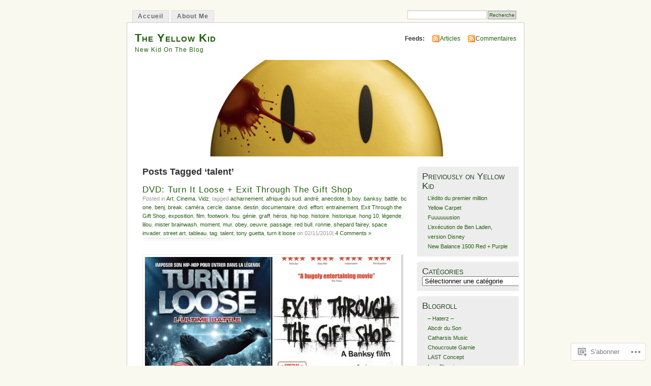

--- FILE ---
content_type: text/html; charset=UTF-8
request_url: https://theyellowkid.wordpress.com/tag/talent/
body_size: 28663
content:
<!DOCTYPE html PUBLIC "-//W3C//DTD XHTML 1.0 Transitional//EN" "http://www.w3.org/TR/xhtml1/DTD/xhtml1-transitional.dtd">
<html xmlns="http://www.w3.org/1999/xhtml" lang="fr-FR">
<head profile="http://gmpg.org/xfn/11">
<meta http-equiv="Content-Type" content="text/html; charset=UTF-8" />
<title>talent | The Yellow Kid</title>
<link rel="pingback" href="https://theyellowkid.wordpress.com/xmlrpc.php" />
<meta name='robots' content='max-image-preview:large' />
<link rel='dns-prefetch' href='//s0.wp.com' />
<link rel="alternate" type="application/rss+xml" title="The Yellow Kid &raquo; Flux" href="https://theyellowkid.wordpress.com/feed/" />
<link rel="alternate" type="application/rss+xml" title="The Yellow Kid &raquo; Flux des commentaires" href="https://theyellowkid.wordpress.com/comments/feed/" />
<link rel="alternate" type="application/rss+xml" title="The Yellow Kid &raquo; Flux de l’étiquette talent" href="https://theyellowkid.wordpress.com/tag/talent/feed/" />
	<script type="text/javascript">
		/* <![CDATA[ */
		function addLoadEvent(func) {
			var oldonload = window.onload;
			if (typeof window.onload != 'function') {
				window.onload = func;
			} else {
				window.onload = function () {
					oldonload();
					func();
				}
			}
		}
		/* ]]> */
	</script>
	<link crossorigin='anonymous' rel='stylesheet' id='all-css-0-1' href='/_static/??-eJxtjEsOgkAQBS/k2EExsCGeRcdWG/ozsXtiuL2QwM7NSyp5VfAtKZsGaoDUVLi+SB1GjHLL08YgZus8KqMD6ZOUApPnjzHvPB+z+wH+9/YPxBtlaZR6ByGPmc2mVbzK0HSX86lvu6Ydf/5TOAk=&cssminify=yes' type='text/css' media='all' />
<style id='wp-emoji-styles-inline-css'>

	img.wp-smiley, img.emoji {
		display: inline !important;
		border: none !important;
		box-shadow: none !important;
		height: 1em !important;
		width: 1em !important;
		margin: 0 0.07em !important;
		vertical-align: -0.1em !important;
		background: none !important;
		padding: 0 !important;
	}
/*# sourceURL=wp-emoji-styles-inline-css */
</style>
<link crossorigin='anonymous' rel='stylesheet' id='all-css-2-1' href='/wp-content/plugins/gutenberg-core/v22.2.0/build/styles/block-library/style.css?m=1764855221i&cssminify=yes' type='text/css' media='all' />
<style id='wp-block-library-inline-css'>
.has-text-align-justify {
	text-align:justify;
}
.has-text-align-justify{text-align:justify;}

/*# sourceURL=wp-block-library-inline-css */
</style><style id='global-styles-inline-css'>
:root{--wp--preset--aspect-ratio--square: 1;--wp--preset--aspect-ratio--4-3: 4/3;--wp--preset--aspect-ratio--3-4: 3/4;--wp--preset--aspect-ratio--3-2: 3/2;--wp--preset--aspect-ratio--2-3: 2/3;--wp--preset--aspect-ratio--16-9: 16/9;--wp--preset--aspect-ratio--9-16: 9/16;--wp--preset--color--black: #000000;--wp--preset--color--cyan-bluish-gray: #abb8c3;--wp--preset--color--white: #ffffff;--wp--preset--color--pale-pink: #f78da7;--wp--preset--color--vivid-red: #cf2e2e;--wp--preset--color--luminous-vivid-orange: #ff6900;--wp--preset--color--luminous-vivid-amber: #fcb900;--wp--preset--color--light-green-cyan: #7bdcb5;--wp--preset--color--vivid-green-cyan: #00d084;--wp--preset--color--pale-cyan-blue: #8ed1fc;--wp--preset--color--vivid-cyan-blue: #0693e3;--wp--preset--color--vivid-purple: #9b51e0;--wp--preset--gradient--vivid-cyan-blue-to-vivid-purple: linear-gradient(135deg,rgb(6,147,227) 0%,rgb(155,81,224) 100%);--wp--preset--gradient--light-green-cyan-to-vivid-green-cyan: linear-gradient(135deg,rgb(122,220,180) 0%,rgb(0,208,130) 100%);--wp--preset--gradient--luminous-vivid-amber-to-luminous-vivid-orange: linear-gradient(135deg,rgb(252,185,0) 0%,rgb(255,105,0) 100%);--wp--preset--gradient--luminous-vivid-orange-to-vivid-red: linear-gradient(135deg,rgb(255,105,0) 0%,rgb(207,46,46) 100%);--wp--preset--gradient--very-light-gray-to-cyan-bluish-gray: linear-gradient(135deg,rgb(238,238,238) 0%,rgb(169,184,195) 100%);--wp--preset--gradient--cool-to-warm-spectrum: linear-gradient(135deg,rgb(74,234,220) 0%,rgb(151,120,209) 20%,rgb(207,42,186) 40%,rgb(238,44,130) 60%,rgb(251,105,98) 80%,rgb(254,248,76) 100%);--wp--preset--gradient--blush-light-purple: linear-gradient(135deg,rgb(255,206,236) 0%,rgb(152,150,240) 100%);--wp--preset--gradient--blush-bordeaux: linear-gradient(135deg,rgb(254,205,165) 0%,rgb(254,45,45) 50%,rgb(107,0,62) 100%);--wp--preset--gradient--luminous-dusk: linear-gradient(135deg,rgb(255,203,112) 0%,rgb(199,81,192) 50%,rgb(65,88,208) 100%);--wp--preset--gradient--pale-ocean: linear-gradient(135deg,rgb(255,245,203) 0%,rgb(182,227,212) 50%,rgb(51,167,181) 100%);--wp--preset--gradient--electric-grass: linear-gradient(135deg,rgb(202,248,128) 0%,rgb(113,206,126) 100%);--wp--preset--gradient--midnight: linear-gradient(135deg,rgb(2,3,129) 0%,rgb(40,116,252) 100%);--wp--preset--font-size--small: 13px;--wp--preset--font-size--medium: 20px;--wp--preset--font-size--large: 36px;--wp--preset--font-size--x-large: 42px;--wp--preset--font-family--albert-sans: 'Albert Sans', sans-serif;--wp--preset--font-family--alegreya: Alegreya, serif;--wp--preset--font-family--arvo: Arvo, serif;--wp--preset--font-family--bodoni-moda: 'Bodoni Moda', serif;--wp--preset--font-family--bricolage-grotesque: 'Bricolage Grotesque', sans-serif;--wp--preset--font-family--cabin: Cabin, sans-serif;--wp--preset--font-family--chivo: Chivo, sans-serif;--wp--preset--font-family--commissioner: Commissioner, sans-serif;--wp--preset--font-family--cormorant: Cormorant, serif;--wp--preset--font-family--courier-prime: 'Courier Prime', monospace;--wp--preset--font-family--crimson-pro: 'Crimson Pro', serif;--wp--preset--font-family--dm-mono: 'DM Mono', monospace;--wp--preset--font-family--dm-sans: 'DM Sans', sans-serif;--wp--preset--font-family--dm-serif-display: 'DM Serif Display', serif;--wp--preset--font-family--domine: Domine, serif;--wp--preset--font-family--eb-garamond: 'EB Garamond', serif;--wp--preset--font-family--epilogue: Epilogue, sans-serif;--wp--preset--font-family--fahkwang: Fahkwang, sans-serif;--wp--preset--font-family--figtree: Figtree, sans-serif;--wp--preset--font-family--fira-sans: 'Fira Sans', sans-serif;--wp--preset--font-family--fjalla-one: 'Fjalla One', sans-serif;--wp--preset--font-family--fraunces: Fraunces, serif;--wp--preset--font-family--gabarito: Gabarito, system-ui;--wp--preset--font-family--ibm-plex-mono: 'IBM Plex Mono', monospace;--wp--preset--font-family--ibm-plex-sans: 'IBM Plex Sans', sans-serif;--wp--preset--font-family--ibarra-real-nova: 'Ibarra Real Nova', serif;--wp--preset--font-family--instrument-serif: 'Instrument Serif', serif;--wp--preset--font-family--inter: Inter, sans-serif;--wp--preset--font-family--josefin-sans: 'Josefin Sans', sans-serif;--wp--preset--font-family--jost: Jost, sans-serif;--wp--preset--font-family--libre-baskerville: 'Libre Baskerville', serif;--wp--preset--font-family--libre-franklin: 'Libre Franklin', sans-serif;--wp--preset--font-family--literata: Literata, serif;--wp--preset--font-family--lora: Lora, serif;--wp--preset--font-family--merriweather: Merriweather, serif;--wp--preset--font-family--montserrat: Montserrat, sans-serif;--wp--preset--font-family--newsreader: Newsreader, serif;--wp--preset--font-family--noto-sans-mono: 'Noto Sans Mono', sans-serif;--wp--preset--font-family--nunito: Nunito, sans-serif;--wp--preset--font-family--open-sans: 'Open Sans', sans-serif;--wp--preset--font-family--overpass: Overpass, sans-serif;--wp--preset--font-family--pt-serif: 'PT Serif', serif;--wp--preset--font-family--petrona: Petrona, serif;--wp--preset--font-family--piazzolla: Piazzolla, serif;--wp--preset--font-family--playfair-display: 'Playfair Display', serif;--wp--preset--font-family--plus-jakarta-sans: 'Plus Jakarta Sans', sans-serif;--wp--preset--font-family--poppins: Poppins, sans-serif;--wp--preset--font-family--raleway: Raleway, sans-serif;--wp--preset--font-family--roboto: Roboto, sans-serif;--wp--preset--font-family--roboto-slab: 'Roboto Slab', serif;--wp--preset--font-family--rubik: Rubik, sans-serif;--wp--preset--font-family--rufina: Rufina, serif;--wp--preset--font-family--sora: Sora, sans-serif;--wp--preset--font-family--source-sans-3: 'Source Sans 3', sans-serif;--wp--preset--font-family--source-serif-4: 'Source Serif 4', serif;--wp--preset--font-family--space-mono: 'Space Mono', monospace;--wp--preset--font-family--syne: Syne, sans-serif;--wp--preset--font-family--texturina: Texturina, serif;--wp--preset--font-family--urbanist: Urbanist, sans-serif;--wp--preset--font-family--work-sans: 'Work Sans', sans-serif;--wp--preset--spacing--20: 0.44rem;--wp--preset--spacing--30: 0.67rem;--wp--preset--spacing--40: 1rem;--wp--preset--spacing--50: 1.5rem;--wp--preset--spacing--60: 2.25rem;--wp--preset--spacing--70: 3.38rem;--wp--preset--spacing--80: 5.06rem;--wp--preset--shadow--natural: 6px 6px 9px rgba(0, 0, 0, 0.2);--wp--preset--shadow--deep: 12px 12px 50px rgba(0, 0, 0, 0.4);--wp--preset--shadow--sharp: 6px 6px 0px rgba(0, 0, 0, 0.2);--wp--preset--shadow--outlined: 6px 6px 0px -3px rgb(255, 255, 255), 6px 6px rgb(0, 0, 0);--wp--preset--shadow--crisp: 6px 6px 0px rgb(0, 0, 0);}:where(.is-layout-flex){gap: 0.5em;}:where(.is-layout-grid){gap: 0.5em;}body .is-layout-flex{display: flex;}.is-layout-flex{flex-wrap: wrap;align-items: center;}.is-layout-flex > :is(*, div){margin: 0;}body .is-layout-grid{display: grid;}.is-layout-grid > :is(*, div){margin: 0;}:where(.wp-block-columns.is-layout-flex){gap: 2em;}:where(.wp-block-columns.is-layout-grid){gap: 2em;}:where(.wp-block-post-template.is-layout-flex){gap: 1.25em;}:where(.wp-block-post-template.is-layout-grid){gap: 1.25em;}.has-black-color{color: var(--wp--preset--color--black) !important;}.has-cyan-bluish-gray-color{color: var(--wp--preset--color--cyan-bluish-gray) !important;}.has-white-color{color: var(--wp--preset--color--white) !important;}.has-pale-pink-color{color: var(--wp--preset--color--pale-pink) !important;}.has-vivid-red-color{color: var(--wp--preset--color--vivid-red) !important;}.has-luminous-vivid-orange-color{color: var(--wp--preset--color--luminous-vivid-orange) !important;}.has-luminous-vivid-amber-color{color: var(--wp--preset--color--luminous-vivid-amber) !important;}.has-light-green-cyan-color{color: var(--wp--preset--color--light-green-cyan) !important;}.has-vivid-green-cyan-color{color: var(--wp--preset--color--vivid-green-cyan) !important;}.has-pale-cyan-blue-color{color: var(--wp--preset--color--pale-cyan-blue) !important;}.has-vivid-cyan-blue-color{color: var(--wp--preset--color--vivid-cyan-blue) !important;}.has-vivid-purple-color{color: var(--wp--preset--color--vivid-purple) !important;}.has-black-background-color{background-color: var(--wp--preset--color--black) !important;}.has-cyan-bluish-gray-background-color{background-color: var(--wp--preset--color--cyan-bluish-gray) !important;}.has-white-background-color{background-color: var(--wp--preset--color--white) !important;}.has-pale-pink-background-color{background-color: var(--wp--preset--color--pale-pink) !important;}.has-vivid-red-background-color{background-color: var(--wp--preset--color--vivid-red) !important;}.has-luminous-vivid-orange-background-color{background-color: var(--wp--preset--color--luminous-vivid-orange) !important;}.has-luminous-vivid-amber-background-color{background-color: var(--wp--preset--color--luminous-vivid-amber) !important;}.has-light-green-cyan-background-color{background-color: var(--wp--preset--color--light-green-cyan) !important;}.has-vivid-green-cyan-background-color{background-color: var(--wp--preset--color--vivid-green-cyan) !important;}.has-pale-cyan-blue-background-color{background-color: var(--wp--preset--color--pale-cyan-blue) !important;}.has-vivid-cyan-blue-background-color{background-color: var(--wp--preset--color--vivid-cyan-blue) !important;}.has-vivid-purple-background-color{background-color: var(--wp--preset--color--vivid-purple) !important;}.has-black-border-color{border-color: var(--wp--preset--color--black) !important;}.has-cyan-bluish-gray-border-color{border-color: var(--wp--preset--color--cyan-bluish-gray) !important;}.has-white-border-color{border-color: var(--wp--preset--color--white) !important;}.has-pale-pink-border-color{border-color: var(--wp--preset--color--pale-pink) !important;}.has-vivid-red-border-color{border-color: var(--wp--preset--color--vivid-red) !important;}.has-luminous-vivid-orange-border-color{border-color: var(--wp--preset--color--luminous-vivid-orange) !important;}.has-luminous-vivid-amber-border-color{border-color: var(--wp--preset--color--luminous-vivid-amber) !important;}.has-light-green-cyan-border-color{border-color: var(--wp--preset--color--light-green-cyan) !important;}.has-vivid-green-cyan-border-color{border-color: var(--wp--preset--color--vivid-green-cyan) !important;}.has-pale-cyan-blue-border-color{border-color: var(--wp--preset--color--pale-cyan-blue) !important;}.has-vivid-cyan-blue-border-color{border-color: var(--wp--preset--color--vivid-cyan-blue) !important;}.has-vivid-purple-border-color{border-color: var(--wp--preset--color--vivid-purple) !important;}.has-vivid-cyan-blue-to-vivid-purple-gradient-background{background: var(--wp--preset--gradient--vivid-cyan-blue-to-vivid-purple) !important;}.has-light-green-cyan-to-vivid-green-cyan-gradient-background{background: var(--wp--preset--gradient--light-green-cyan-to-vivid-green-cyan) !important;}.has-luminous-vivid-amber-to-luminous-vivid-orange-gradient-background{background: var(--wp--preset--gradient--luminous-vivid-amber-to-luminous-vivid-orange) !important;}.has-luminous-vivid-orange-to-vivid-red-gradient-background{background: var(--wp--preset--gradient--luminous-vivid-orange-to-vivid-red) !important;}.has-very-light-gray-to-cyan-bluish-gray-gradient-background{background: var(--wp--preset--gradient--very-light-gray-to-cyan-bluish-gray) !important;}.has-cool-to-warm-spectrum-gradient-background{background: var(--wp--preset--gradient--cool-to-warm-spectrum) !important;}.has-blush-light-purple-gradient-background{background: var(--wp--preset--gradient--blush-light-purple) !important;}.has-blush-bordeaux-gradient-background{background: var(--wp--preset--gradient--blush-bordeaux) !important;}.has-luminous-dusk-gradient-background{background: var(--wp--preset--gradient--luminous-dusk) !important;}.has-pale-ocean-gradient-background{background: var(--wp--preset--gradient--pale-ocean) !important;}.has-electric-grass-gradient-background{background: var(--wp--preset--gradient--electric-grass) !important;}.has-midnight-gradient-background{background: var(--wp--preset--gradient--midnight) !important;}.has-small-font-size{font-size: var(--wp--preset--font-size--small) !important;}.has-medium-font-size{font-size: var(--wp--preset--font-size--medium) !important;}.has-large-font-size{font-size: var(--wp--preset--font-size--large) !important;}.has-x-large-font-size{font-size: var(--wp--preset--font-size--x-large) !important;}.has-albert-sans-font-family{font-family: var(--wp--preset--font-family--albert-sans) !important;}.has-alegreya-font-family{font-family: var(--wp--preset--font-family--alegreya) !important;}.has-arvo-font-family{font-family: var(--wp--preset--font-family--arvo) !important;}.has-bodoni-moda-font-family{font-family: var(--wp--preset--font-family--bodoni-moda) !important;}.has-bricolage-grotesque-font-family{font-family: var(--wp--preset--font-family--bricolage-grotesque) !important;}.has-cabin-font-family{font-family: var(--wp--preset--font-family--cabin) !important;}.has-chivo-font-family{font-family: var(--wp--preset--font-family--chivo) !important;}.has-commissioner-font-family{font-family: var(--wp--preset--font-family--commissioner) !important;}.has-cormorant-font-family{font-family: var(--wp--preset--font-family--cormorant) !important;}.has-courier-prime-font-family{font-family: var(--wp--preset--font-family--courier-prime) !important;}.has-crimson-pro-font-family{font-family: var(--wp--preset--font-family--crimson-pro) !important;}.has-dm-mono-font-family{font-family: var(--wp--preset--font-family--dm-mono) !important;}.has-dm-sans-font-family{font-family: var(--wp--preset--font-family--dm-sans) !important;}.has-dm-serif-display-font-family{font-family: var(--wp--preset--font-family--dm-serif-display) !important;}.has-domine-font-family{font-family: var(--wp--preset--font-family--domine) !important;}.has-eb-garamond-font-family{font-family: var(--wp--preset--font-family--eb-garamond) !important;}.has-epilogue-font-family{font-family: var(--wp--preset--font-family--epilogue) !important;}.has-fahkwang-font-family{font-family: var(--wp--preset--font-family--fahkwang) !important;}.has-figtree-font-family{font-family: var(--wp--preset--font-family--figtree) !important;}.has-fira-sans-font-family{font-family: var(--wp--preset--font-family--fira-sans) !important;}.has-fjalla-one-font-family{font-family: var(--wp--preset--font-family--fjalla-one) !important;}.has-fraunces-font-family{font-family: var(--wp--preset--font-family--fraunces) !important;}.has-gabarito-font-family{font-family: var(--wp--preset--font-family--gabarito) !important;}.has-ibm-plex-mono-font-family{font-family: var(--wp--preset--font-family--ibm-plex-mono) !important;}.has-ibm-plex-sans-font-family{font-family: var(--wp--preset--font-family--ibm-plex-sans) !important;}.has-ibarra-real-nova-font-family{font-family: var(--wp--preset--font-family--ibarra-real-nova) !important;}.has-instrument-serif-font-family{font-family: var(--wp--preset--font-family--instrument-serif) !important;}.has-inter-font-family{font-family: var(--wp--preset--font-family--inter) !important;}.has-josefin-sans-font-family{font-family: var(--wp--preset--font-family--josefin-sans) !important;}.has-jost-font-family{font-family: var(--wp--preset--font-family--jost) !important;}.has-libre-baskerville-font-family{font-family: var(--wp--preset--font-family--libre-baskerville) !important;}.has-libre-franklin-font-family{font-family: var(--wp--preset--font-family--libre-franklin) !important;}.has-literata-font-family{font-family: var(--wp--preset--font-family--literata) !important;}.has-lora-font-family{font-family: var(--wp--preset--font-family--lora) !important;}.has-merriweather-font-family{font-family: var(--wp--preset--font-family--merriweather) !important;}.has-montserrat-font-family{font-family: var(--wp--preset--font-family--montserrat) !important;}.has-newsreader-font-family{font-family: var(--wp--preset--font-family--newsreader) !important;}.has-noto-sans-mono-font-family{font-family: var(--wp--preset--font-family--noto-sans-mono) !important;}.has-nunito-font-family{font-family: var(--wp--preset--font-family--nunito) !important;}.has-open-sans-font-family{font-family: var(--wp--preset--font-family--open-sans) !important;}.has-overpass-font-family{font-family: var(--wp--preset--font-family--overpass) !important;}.has-pt-serif-font-family{font-family: var(--wp--preset--font-family--pt-serif) !important;}.has-petrona-font-family{font-family: var(--wp--preset--font-family--petrona) !important;}.has-piazzolla-font-family{font-family: var(--wp--preset--font-family--piazzolla) !important;}.has-playfair-display-font-family{font-family: var(--wp--preset--font-family--playfair-display) !important;}.has-plus-jakarta-sans-font-family{font-family: var(--wp--preset--font-family--plus-jakarta-sans) !important;}.has-poppins-font-family{font-family: var(--wp--preset--font-family--poppins) !important;}.has-raleway-font-family{font-family: var(--wp--preset--font-family--raleway) !important;}.has-roboto-font-family{font-family: var(--wp--preset--font-family--roboto) !important;}.has-roboto-slab-font-family{font-family: var(--wp--preset--font-family--roboto-slab) !important;}.has-rubik-font-family{font-family: var(--wp--preset--font-family--rubik) !important;}.has-rufina-font-family{font-family: var(--wp--preset--font-family--rufina) !important;}.has-sora-font-family{font-family: var(--wp--preset--font-family--sora) !important;}.has-source-sans-3-font-family{font-family: var(--wp--preset--font-family--source-sans-3) !important;}.has-source-serif-4-font-family{font-family: var(--wp--preset--font-family--source-serif-4) !important;}.has-space-mono-font-family{font-family: var(--wp--preset--font-family--space-mono) !important;}.has-syne-font-family{font-family: var(--wp--preset--font-family--syne) !important;}.has-texturina-font-family{font-family: var(--wp--preset--font-family--texturina) !important;}.has-urbanist-font-family{font-family: var(--wp--preset--font-family--urbanist) !important;}.has-work-sans-font-family{font-family: var(--wp--preset--font-family--work-sans) !important;}
/*# sourceURL=global-styles-inline-css */
</style>

<style id='classic-theme-styles-inline-css'>
/*! This file is auto-generated */
.wp-block-button__link{color:#fff;background-color:#32373c;border-radius:9999px;box-shadow:none;text-decoration:none;padding:calc(.667em + 2px) calc(1.333em + 2px);font-size:1.125em}.wp-block-file__button{background:#32373c;color:#fff;text-decoration:none}
/*# sourceURL=/wp-includes/css/classic-themes.min.css */
</style>
<link crossorigin='anonymous' rel='stylesheet' id='all-css-4-1' href='/_static/??-eJyFj90KwjAMhV/ILNQNnRfis+wnzmrTlqZz+PZmCDoR5k3IOZwvnOAUoQs+k88Y3ThYL9iF1oXuJrgtTF0YEMvRESS6FxX2VvI7AZIfjopOZIOLQzzC51Yi9Tk2eU4w9bYhR6yxNWyKykDbxkQioJPtyJAvCsoP97Ixji2ynRuFcMO/zRLpD4OuA2pqIdeggQLo5022wX8JOLvGphk98dHsK7M7lGVZX5+GWoKz&cssminify=yes' type='text/css' media='all' />
<link crossorigin='anonymous' rel='stylesheet' id='print-css-5-1' href='/wp-content/mu-plugins/global-print/global-print.css?m=1465851035i&cssminify=yes' type='text/css' media='print' />
<style id='jetpack-global-styles-frontend-style-inline-css'>
:root { --font-headings: unset; --font-base: unset; --font-headings-default: -apple-system,BlinkMacSystemFont,"Segoe UI",Roboto,Oxygen-Sans,Ubuntu,Cantarell,"Helvetica Neue",sans-serif; --font-base-default: -apple-system,BlinkMacSystemFont,"Segoe UI",Roboto,Oxygen-Sans,Ubuntu,Cantarell,"Helvetica Neue",sans-serif;}
/*# sourceURL=jetpack-global-styles-frontend-style-inline-css */
</style>
<link crossorigin='anonymous' rel='stylesheet' id='all-css-8-1' href='/wp-content/themes/h4/global.css?m=1420737423i&cssminify=yes' type='text/css' media='all' />
<script type="text/javascript" id="wpcom-actionbar-placeholder-js-extra">
/* <![CDATA[ */
var actionbardata = {"siteID":"6715754","postID":"0","siteURL":"https://theyellowkid.wordpress.com","xhrURL":"https://theyellowkid.wordpress.com/wp-admin/admin-ajax.php","nonce":"2b992cfbfc","isLoggedIn":"","statusMessage":"","subsEmailDefault":"instantly","proxyScriptUrl":"https://s0.wp.com/wp-content/js/wpcom-proxy-request.js?m=1513050504i&amp;ver=20211021","i18n":{"followedText":"Les nouvelles publications de ce site appara\u00eetront d\u00e9sormais dans votre \u003Ca href=\"https://wordpress.com/reader\"\u003ELecteur\u003C/a\u003E","foldBar":"R\u00e9duire cette barre","unfoldBar":"Agrandir cette barre","shortLinkCopied":"Lien court copi\u00e9 dans le presse-papier"}};
//# sourceURL=wpcom-actionbar-placeholder-js-extra
/* ]]> */
</script>
<script type="text/javascript" id="jetpack-mu-wpcom-settings-js-before">
/* <![CDATA[ */
var JETPACK_MU_WPCOM_SETTINGS = {"assetsUrl":"https://s0.wp.com/wp-content/mu-plugins/jetpack-mu-wpcom-plugin/moon/jetpack_vendor/automattic/jetpack-mu-wpcom/src/build/"};
//# sourceURL=jetpack-mu-wpcom-settings-js-before
/* ]]> */
</script>
<script crossorigin='anonymous' type='text/javascript'  src='/wp-content/js/rlt-proxy.js?m=1720530689i'></script>
<script type="text/javascript" id="rlt-proxy-js-after">
/* <![CDATA[ */
	rltInitialize( {"token":null,"iframeOrigins":["https:\/\/widgets.wp.com"]} );
//# sourceURL=rlt-proxy-js-after
/* ]]> */
</script>
<link rel="EditURI" type="application/rsd+xml" title="RSD" href="https://theyellowkid.wordpress.com/xmlrpc.php?rsd" />
<meta name="generator" content="WordPress.com" />

<!-- Jetpack Open Graph Tags -->
<meta property="og:type" content="website" />
<meta property="og:title" content="talent &#8211; The Yellow Kid" />
<meta property="og:url" content="https://theyellowkid.wordpress.com/tag/talent/" />
<meta property="og:site_name" content="The Yellow Kid" />
<meta property="og:image" content="https://secure.gravatar.com/blavatar/19dc71aeda3a880f609544efc3298b2f66a4cb54bd322139bf0d797c571dbb0f?s=200&#038;ts=1769022447" />
<meta property="og:image:width" content="200" />
<meta property="og:image:height" content="200" />
<meta property="og:image:alt" content="" />
<meta property="og:locale" content="fr_FR" />
<meta property="fb:app_id" content="249643311490" />

<!-- End Jetpack Open Graph Tags -->
<link rel="shortcut icon" type="image/x-icon" href="https://secure.gravatar.com/blavatar/19dc71aeda3a880f609544efc3298b2f66a4cb54bd322139bf0d797c571dbb0f?s=32" sizes="16x16" />
<link rel="icon" type="image/x-icon" href="https://secure.gravatar.com/blavatar/19dc71aeda3a880f609544efc3298b2f66a4cb54bd322139bf0d797c571dbb0f?s=32" sizes="16x16" />
<link rel="apple-touch-icon" href="https://secure.gravatar.com/blavatar/19dc71aeda3a880f609544efc3298b2f66a4cb54bd322139bf0d797c571dbb0f?s=114" />
<link rel='openid.server' href='https://theyellowkid.wordpress.com/?openidserver=1' />
<link rel='openid.delegate' href='https://theyellowkid.wordpress.com/' />
<link rel="search" type="application/opensearchdescription+xml" href="https://theyellowkid.wordpress.com/osd.xml" title="The Yellow Kid" />
<link rel="search" type="application/opensearchdescription+xml" href="https://s1.wp.com/opensearch.xml" title="WordPress.com" />
		<style id="wpcom-hotfix-masterbar-style">
			@media screen and (min-width: 783px) {
				#wpadminbar .quicklinks li#wp-admin-bar-my-account.with-avatar > a img {
					margin-top: 5px;
				}
			}
		</style>
		<meta name="description" content="Articles traitant de talent écrits par The Yellow Kid" />
<style type="text/css">
			#header h1 a,
		#header h2 {
			color: #265E15 !important;
		}
				#headerimage {
			background: url('https://theyellowkid.wordpress.com/wp-content/uploads/2010/06/yellow-header.jpg') no-repeat;
			height: 200px;
		}
	</style>
<link crossorigin='anonymous' rel='stylesheet' id='all-css-0-3' href='/_static/??-eJydjdEKwjAMRX/IGqaT+SJ+inRZGN3SpDQtw78Xwe1Rxh7P4XIuLMmhSiEpEKtLXMcgBhOV5HH+MURVgVcQhJ4VZwNbQqJ8RrMT7C9EHSqTAfqs1Yi30SqOBktgGtzomSm//9H34BkfTXe7Xu5t17TTB3k+YIU=&cssminify=yes' type='text/css' media='all' />
</head>
<body id="section-index" class="archive tag tag-talent tag-28168 wp-theme-pubmistylook customizer-styles-applied jetpack-reblog-enabled">


<div id="navigation" class="clearfix">
		<div class="menu">
		<ul>
			<li ><a href="https://theyellowkid.wordpress.com/" title="Accueil ">Accueil </a></li>
			<li class="page_item page-item-2"><a href="https://theyellowkid.wordpress.com/about/">About Me</a></li>
									<li class="search"><form method="get" id="searchform" action="https://theyellowkid.wordpress.com"><input type="text" class="textbox" value="" name="s" id="s" /><input type="submit" id="searchsubmit" value="Recherche" /></form></li>
					</ul>
	</div>
</div><!-- end id:navigation -->

<div id="container">

<div id="header">
<h1><a href="https://theyellowkid.wordpress.com/" title="The Yellow Kid">The Yellow Kid</a></h1>
<h2>New Kid On The Blog</h2>
</div><!-- end id:header -->


	
		<div id="feedarea">
	<dl>
		<dt><strong>Feeds:</strong></dt>

			<dd><a href="https://theyellowkid.wordpress.com/feed/">Articles</a></dd>
	
			<dd><a href="https://theyellowkid.wordpress.com/comments/feed/">Commentaires</a></dd>
		</dl>
	</div><!-- end id:feedarea -->
	
	<div id="headerimage">
</div><!-- end id:headerimage -->

<div id="content">
<div id="content-main">
	              <h2 class="pagetitle">Posts Tagged &#8216;talent&#8217;</h2>
      		
			<div class="post-10050 post type-post status-publish format-standard hentry category-art category-cinema category-vidz tag-acharnement tag-afrique-du-sud tag-andre tag-anecdote tag-b-boy tag-banksy tag-battle tag-bc-one tag-benj tag-break tag-camera tag-cercle tag-danse tag-destin tag-documentaire tag-dvd tag-effort tag-entrainement tag-exit-through-the-gift-shop tag-exposition tag-film tag-footwork tag-fou tag-genie tag-graff tag-heros tag-hip-hop tag-histoire tag-historique tag-hong-10 tag-legende tag-lilou tag-mister-brainwash tag-moment tag-mur tag-obey tag-oeuvre tag-passage tag-red-bull tag-ronnie tag-shepard-fairey tag-space-invader tag-street-art tag-tableau tag-tag tag-talent tag-tony-guetta tag-turn-it-loose" id="post-10050">
				<div class="posttitle">
					<h2><a href="https://theyellowkid.wordpress.com/2010/11/02/dvd-turn-it-loose-exit-through-the-gift-shop/" rel="bookmark">DVD: Turn It Loose + Exit Through The Gift&nbsp;Shop</a></h2>
					<p class="post-info">
					Posted in <a href="https://theyellowkid.wordpress.com/category/art/" rel="category tag">Art</a>, <a href="https://theyellowkid.wordpress.com/category/cinema/" rel="category tag">Cinema</a>, <a href="https://theyellowkid.wordpress.com/category/vidz/" rel="category tag">Vidz</a>, tagged <a href="https://theyellowkid.wordpress.com/tag/acharnement/" rel="tag">acharnement</a>, <a href="https://theyellowkid.wordpress.com/tag/afrique-du-sud/" rel="tag">afrique du sud</a>, <a href="https://theyellowkid.wordpress.com/tag/andre/" rel="tag">andré</a>, <a href="https://theyellowkid.wordpress.com/tag/anecdote/" rel="tag">anecdote</a>, <a href="https://theyellowkid.wordpress.com/tag/b-boy/" rel="tag">b.boy</a>, <a href="https://theyellowkid.wordpress.com/tag/banksy/" rel="tag">banksy</a>, <a href="https://theyellowkid.wordpress.com/tag/battle/" rel="tag">battle</a>, <a href="https://theyellowkid.wordpress.com/tag/bc-one/" rel="tag">bc one</a>, <a href="https://theyellowkid.wordpress.com/tag/benj/" rel="tag">benj</a>, <a href="https://theyellowkid.wordpress.com/tag/break/" rel="tag">break</a>, <a href="https://theyellowkid.wordpress.com/tag/camera/" rel="tag">caméra</a>, <a href="https://theyellowkid.wordpress.com/tag/cercle/" rel="tag">cercle</a>, <a href="https://theyellowkid.wordpress.com/tag/danse/" rel="tag">danse</a>, <a href="https://theyellowkid.wordpress.com/tag/destin/" rel="tag">destin</a>, <a href="https://theyellowkid.wordpress.com/tag/documentaire/" rel="tag">documentaire</a>, <a href="https://theyellowkid.wordpress.com/tag/dvd/" rel="tag">dvd</a>, <a href="https://theyellowkid.wordpress.com/tag/effort/" rel="tag">effort</a>, <a href="https://theyellowkid.wordpress.com/tag/entrainement/" rel="tag">entrainement</a>, <a href="https://theyellowkid.wordpress.com/tag/exit-through-the-gift-shop/" rel="tag">Exit Through the Gift Shop</a>, <a href="https://theyellowkid.wordpress.com/tag/exposition/" rel="tag">exposition</a>, <a href="https://theyellowkid.wordpress.com/tag/film/" rel="tag">film</a>, <a href="https://theyellowkid.wordpress.com/tag/footwork/" rel="tag">footwork</a>, <a href="https://theyellowkid.wordpress.com/tag/fou/" rel="tag">fou</a>, <a href="https://theyellowkid.wordpress.com/tag/genie/" rel="tag">génie</a>, <a href="https://theyellowkid.wordpress.com/tag/graff/" rel="tag">graff</a>, <a href="https://theyellowkid.wordpress.com/tag/heros/" rel="tag">héros</a>, <a href="https://theyellowkid.wordpress.com/tag/hip-hop/" rel="tag">hip hop</a>, <a href="https://theyellowkid.wordpress.com/tag/histoire/" rel="tag">histoire</a>, <a href="https://theyellowkid.wordpress.com/tag/historique/" rel="tag">historique</a>, <a href="https://theyellowkid.wordpress.com/tag/hong-10/" rel="tag">hong 10</a>, <a href="https://theyellowkid.wordpress.com/tag/legende/" rel="tag">légende</a>, <a href="https://theyellowkid.wordpress.com/tag/lilou/" rel="tag">lilou</a>, <a href="https://theyellowkid.wordpress.com/tag/mister-brainwash/" rel="tag">mister brainwash</a>, <a href="https://theyellowkid.wordpress.com/tag/moment/" rel="tag">moment</a>, <a href="https://theyellowkid.wordpress.com/tag/mur/" rel="tag">mur</a>, <a href="https://theyellowkid.wordpress.com/tag/obey/" rel="tag">obey</a>, <a href="https://theyellowkid.wordpress.com/tag/oeuvre/" rel="tag">oeuvre</a>, <a href="https://theyellowkid.wordpress.com/tag/passage/" rel="tag">passage</a>, <a href="https://theyellowkid.wordpress.com/tag/red-bull/" rel="tag">red bull</a>, <a href="https://theyellowkid.wordpress.com/tag/ronnie/" rel="tag">ronnie</a>, <a href="https://theyellowkid.wordpress.com/tag/shepard-fairey/" rel="tag">shepard fairey</a>, <a href="https://theyellowkid.wordpress.com/tag/space-invader/" rel="tag">space invader</a>, <a href="https://theyellowkid.wordpress.com/tag/street-art/" rel="tag">street art</a>, <a href="https://theyellowkid.wordpress.com/tag/tableau/" rel="tag">tableau</a>, <a href="https://theyellowkid.wordpress.com/tag/tag/" rel="tag">tag</a>, <a href="https://theyellowkid.wordpress.com/tag/talent/" rel="tag">talent</a>, <a href="https://theyellowkid.wordpress.com/tag/tony-guetta/" rel="tag">tony guetta</a>, <a href="https://theyellowkid.wordpress.com/tag/turn-it-loose/" rel="tag">turn it loose</a> on 02/11/2010|
													<a href="https://theyellowkid.wordpress.com/2010/11/02/dvd-turn-it-loose-exit-through-the-gift-shop/#comments">4 Comments &#187;</a>											</p>
				</div>

				<div class="entry">
					<p><a href="https://theyellowkid.wordpress.com/wp-content/uploads/2010/11/dvd-covers-banksy-bc-one.jpg"><img data-attachment-id="10051" data-permalink="https://theyellowkid.wordpress.com/2010/11/02/dvd-turn-it-loose-exit-through-the-gift-shop/dvd-covers-banksy-bc-one/" data-orig-file="https://theyellowkid.wordpress.com/wp-content/uploads/2010/11/dvd-covers-banksy-bc-one.jpg" data-orig-size="599,387" data-comments-opened="1" data-image-meta="{&quot;aperture&quot;:&quot;0&quot;,&quot;credit&quot;:&quot;&quot;,&quot;camera&quot;:&quot;&quot;,&quot;caption&quot;:&quot;&quot;,&quot;created_timestamp&quot;:&quot;0&quot;,&quot;copyright&quot;:&quot;&quot;,&quot;focal_length&quot;:&quot;0&quot;,&quot;iso&quot;:&quot;0&quot;,&quot;shutter_speed&quot;:&quot;0&quot;,&quot;title&quot;:&quot;&quot;}" data-image-title="dvd-covers-banksy-bc-one" data-image-description="" data-image-caption="" data-medium-file="https://theyellowkid.wordpress.com/wp-content/uploads/2010/11/dvd-covers-banksy-bc-one.jpg?w=300" data-large-file="https://theyellowkid.wordpress.com/wp-content/uploads/2010/11/dvd-covers-banksy-bc-one.jpg?w=500" class="aligncenter size-full wp-image-10051" title="dvd-covers-banksy-bc-one" src="https://theyellowkid.wordpress.com/wp-content/uploads/2010/11/dvd-covers-banksy-bc-one.jpg?w=500&#038;h=323" alt="" width="500" height="323" srcset="https://theyellowkid.wordpress.com/wp-content/uploads/2010/11/dvd-covers-banksy-bc-one.jpg?w=500&amp;h=323 500w, https://theyellowkid.wordpress.com/wp-content/uploads/2010/11/dvd-covers-banksy-bc-one.jpg?w=150&amp;h=97 150w, https://theyellowkid.wordpress.com/wp-content/uploads/2010/11/dvd-covers-banksy-bc-one.jpg?w=300&amp;h=194 300w, https://theyellowkid.wordpress.com/wp-content/uploads/2010/11/dvd-covers-banksy-bc-one.jpg 599w" sizes="(max-width: 500px) 100vw, 500px" /></a></p>
<p>Il y a des films comme ça, qui te donnent l&rsquo;impression que tu es un rebut de l&rsquo;humanité, la dernière des merdes qui ne sert à rien et que tu n&rsquo;as aucun talent, pas même celui d&rsquo;arriver à retranscrire correctement la puissance de l&rsquo;oeuvre que tu viens de te prendre en pleine tête. Et si en plus tu en enchaînes deux à la suite comme Julien Lepers, prépare toi à déprimer sérieusement. Du genre remise en question existentielle qui peut déboucher sur des changements de vie radicaux, style je me retire dans une montagne pendant 1 an loin de toute civilisation, pour pouvoir revenir et être le meilleur dans ma discipline. Soit dans la danse à cause de &laquo;&nbsp;<strong>Turn It Loose</strong>&laquo;&nbsp;, soit dans l&rsquo;Art à cause de &laquo;&nbsp;<strong>Exit Through The Gift Shop</strong>&laquo;&nbsp;.</p>
<p> <a href="https://theyellowkid.wordpress.com/2010/11/02/dvd-turn-it-loose-exit-through-the-gift-shop/#more-10050" class="more-link"><span aria-label="Lire la suite DVD: Turn It Loose + Exit Through The Gift&nbsp;Shop">(suite&hellip;)</span></a></p>
					<p><a href="https://theyellowkid.wordpress.com/2010/11/02/dvd-turn-it-loose-exit-through-the-gift-shop/" rel="bookmark" title="Lien permanent vers DVD: Turn It Loose + Exit Through The Gift&nbsp;Shop">Read Full Post &raquo;</a></p>
				</div>
							</div>

		
			<div class="post-9341 post type-post status-publish format-standard hentry category-marrant category-vidz tag-50-cent tag-attitude tag-barack-obama tag-blagues tag-copier tag-detail tag-denzel-washington tag-drake tag-eddie-murphy tag-gollum tag-identique tag-imitateur tag-imiter tag-impersonation tag-jay-pharoah tag-jay-z tag-lil-wayne tag-maniere tag-mimique tag-nicki-minaj tag-petit-theatre-de-bouvard tag-saturday-night-live tag-scene tag-sketch tag-snl tag-stand-up tag-talent tag-voix tag-will-smith" id="post-9341">
				<div class="posttitle">
					<h2><a href="https://theyellowkid.wordpress.com/2010/09/10/jay-pharoah-limitateur-du-ghetto/" rel="bookmark">Jay Pharoah, l&rsquo;imitateur du&nbsp;ghetto</a></h2>
					<p class="post-info">
					Posted in <a href="https://theyellowkid.wordpress.com/category/marrant/" rel="category tag">Marrant</a>, <a href="https://theyellowkid.wordpress.com/category/vidz/" rel="category tag">Vidz</a>, tagged <a href="https://theyellowkid.wordpress.com/tag/50-cent/" rel="tag">50 cent</a>, <a href="https://theyellowkid.wordpress.com/tag/attitude/" rel="tag">attitude</a>, <a href="https://theyellowkid.wordpress.com/tag/barack-obama/" rel="tag">barack obama</a>, <a href="https://theyellowkid.wordpress.com/tag/blagues/" rel="tag">blagues</a>, <a href="https://theyellowkid.wordpress.com/tag/copier/" rel="tag">copier</a>, <a href="https://theyellowkid.wordpress.com/tag/detail/" rel="tag">détail</a>, <a href="https://theyellowkid.wordpress.com/tag/denzel-washington/" rel="tag">denzel washington</a>, <a href="https://theyellowkid.wordpress.com/tag/drake/" rel="tag">drake</a>, <a href="https://theyellowkid.wordpress.com/tag/eddie-murphy/" rel="tag">eddie murphy</a>, <a href="https://theyellowkid.wordpress.com/tag/gollum/" rel="tag">gollum</a>, <a href="https://theyellowkid.wordpress.com/tag/identique/" rel="tag">identique</a>, <a href="https://theyellowkid.wordpress.com/tag/imitateur/" rel="tag">imitateur</a>, <a href="https://theyellowkid.wordpress.com/tag/imiter/" rel="tag">imiter</a>, <a href="https://theyellowkid.wordpress.com/tag/impersonation/" rel="tag">impersonation</a>, <a href="https://theyellowkid.wordpress.com/tag/jay-pharoah/" rel="tag">jay pharoah</a>, <a href="https://theyellowkid.wordpress.com/tag/jay-z/" rel="tag">jay-z</a>, <a href="https://theyellowkid.wordpress.com/tag/lil-wayne/" rel="tag">lil wayne</a>, <a href="https://theyellowkid.wordpress.com/tag/maniere/" rel="tag">manière</a>, <a href="https://theyellowkid.wordpress.com/tag/mimique/" rel="tag">mimique</a>, <a href="https://theyellowkid.wordpress.com/tag/nicki-minaj/" rel="tag">nicki minaj</a>, <a href="https://theyellowkid.wordpress.com/tag/petit-theatre-de-bouvard/" rel="tag">petit theatre de bouvard</a>, <a href="https://theyellowkid.wordpress.com/tag/saturday-night-live/" rel="tag">saturday night live</a>, <a href="https://theyellowkid.wordpress.com/tag/scene/" rel="tag">scene</a>, <a href="https://theyellowkid.wordpress.com/tag/sketch/" rel="tag">sketch</a>, <a href="https://theyellowkid.wordpress.com/tag/snl/" rel="tag">snl</a>, <a href="https://theyellowkid.wordpress.com/tag/stand-up/" rel="tag">stand up</a>, <a href="https://theyellowkid.wordpress.com/tag/talent/" rel="tag">talent</a>, <a href="https://theyellowkid.wordpress.com/tag/voix/" rel="tag">voix</a>, <a href="https://theyellowkid.wordpress.com/tag/will-smith/" rel="tag">will smith</a> on 10/09/2010|
													<a href="https://theyellowkid.wordpress.com/2010/09/10/jay-pharoah-limitateur-du-ghetto/#comments">5 Comments &#187;</a>											</p>
				</div>

				<div class="entry">
					<span class="embed-youtube" style="text-align:center; display: block;"><iframe class="youtube-player" width="500" height="282" src="https://www.youtube.com/embed/312T2Dxk_w4?version=3&#038;rel=1&#038;showsearch=0&#038;showinfo=1&#038;iv_load_policy=1&#038;fs=1&#038;hl=fr&#038;autohide=2&#038;wmode=transparent" allowfullscreen="true" style="border:0;" sandbox="allow-scripts allow-same-origin allow-popups allow-presentation allow-popups-to-escape-sandbox"></iframe></span>
<span class="embed-youtube" style="text-align:center; display: block;"><iframe class="youtube-player" width="500" height="282" src="https://www.youtube.com/embed/EqZGGqO6Eu0?version=3&#038;rel=1&#038;showsearch=0&#038;showinfo=1&#038;iv_load_policy=1&#038;fs=1&#038;hl=fr&#038;autohide=2&#038;wmode=transparent" allowfullscreen="true" style="border:0;" sandbox="allow-scripts allow-same-origin allow-popups allow-presentation allow-popups-to-escape-sandbox"></iframe></span>
<p>Pour ceux qui ne connaissent pas cette institution, tout comédien cainri qui se respecte se doit de passer par le<strong> Saturday Night Live</strong>, sorte de Petit Théâtre de Bouvard qui révèle les talents de demain (je déteste cette expression mais bon, j&rsquo;ai pas trouvé mieux, et &laquo;&nbsp;les mecs qui vont tout niquer et vont squatter tous les films comiques ces 10 prochaines années&nbsp;&raquo;, c&rsquo;était un peu long).</p>
<p>Alors forcément, lorsque le SNL présente sa nouvelle recrue, tout le monde attend de voir ce qu&rsquo;il vaut. Et en l&rsquo;occurrence, <strong>Jay Pharoah</strong>, imitateur, est assez fort malgré son nom pourri. Bon, ses vidéos sont très (beaucoup trop) longues et il aurait gagné à tout condenser en un bon 1min30 bien efficace, mais franchement, les voix et les gestuelles sont identiques à celles des originaux, et j&rsquo;ai vraiment rigolé sur son imitation de Denzel Washington.</p>
<p>En tout cas ce qui est cool, c&rsquo;est qu&rsquo;on va se retrouver en France aussi avec une génération d&rsquo;imitateurs qui ont grandi en écoutant du rap, et qu&rsquo;on va enfin avoir droit à autre chose que des parodies de Chirac, Johnny ou Garou. Il était temps.</p>
<p>Pour voir plus de vidéos de <strong>Jay Pharoah</strong> qui imite <strong>Drake, Lil Wayne, Nicki Minaj, Barack Obama, Eddie Murphy </strong>ou encore le <strong>Gollum</strong>, vous pouvez cliquer pour  <a href="https://theyellowkid.wordpress.com/2010/09/10/jay-pharoah-limitateur-du-ghetto/#more-9341" class="more-link"><span aria-label="Lire la suite Jay Pharoah, l&rsquo;imitateur du&nbsp;ghetto">(suite&hellip;)</span></a></p>
					<p><a href="https://theyellowkid.wordpress.com/2010/09/10/jay-pharoah-limitateur-du-ghetto/" rel="bookmark" title="Lien permanent vers Jay Pharoah, l&rsquo;imitateur du&nbsp;ghetto">Read Full Post &raquo;</a></p>
				</div>
							</div>

		
			<div class="post-8120 post type-post status-publish format-standard hentry category-art category-photo category-toyz tag-446565 tag-battar-lehaineux tag-bearbrick tag-bleu tag-collab tag-custom tag-figurine tag-haterz tag-medicom tag-peinture tag-personnalisation tag-plastique tag-talent tag-toy tag-toys tag-toyz tag-yellow-kid" id="post-8120">
				<div class="posttitle">
					<h2><a href="https://theyellowkid.wordpress.com/2010/06/10/bearbrick-1000-haterz/" rel="bookmark">Be@rbrick 1000% Haterz</a></h2>
					<p class="post-info">
					Posted in <a href="https://theyellowkid.wordpress.com/category/art/" rel="category tag">Art</a>, <a href="https://theyellowkid.wordpress.com/category/photo/" rel="category tag">Photo</a>, <a href="https://theyellowkid.wordpress.com/category/toyz/" rel="category tag">Toyz</a>, tagged <a href="https://theyellowkid.wordpress.com/tag/1000/" rel="tag">1000%</a>, <a href="https://theyellowkid.wordpress.com/tag/battar-lehaineux/" rel="tag">battar lehaineux</a>, <a href="https://theyellowkid.wordpress.com/tag/bearbrick/" rel="tag">bearbrick</a>, <a href="https://theyellowkid.wordpress.com/tag/bleu/" rel="tag">bleu</a>, <a href="https://theyellowkid.wordpress.com/tag/collab/" rel="tag">collab</a>, <a href="https://theyellowkid.wordpress.com/tag/custom/" rel="tag">custom</a>, <a href="https://theyellowkid.wordpress.com/tag/figurine/" rel="tag">figurine</a>, <a href="https://theyellowkid.wordpress.com/tag/haterz/" rel="tag">haterz</a>, <a href="https://theyellowkid.wordpress.com/tag/medicom/" rel="tag">medicom</a>, <a href="https://theyellowkid.wordpress.com/tag/peinture/" rel="tag">peinture</a>, <a href="https://theyellowkid.wordpress.com/tag/personnalisation/" rel="tag">personnalisation</a>, <a href="https://theyellowkid.wordpress.com/tag/plastique/" rel="tag">plastique</a>, <a href="https://theyellowkid.wordpress.com/tag/talent/" rel="tag">talent</a>, <a href="https://theyellowkid.wordpress.com/tag/toy/" rel="tag">toy</a>, <a href="https://theyellowkid.wordpress.com/tag/toys/" rel="tag">toys</a>, <a href="https://theyellowkid.wordpress.com/tag/toyz/" rel="tag">Toyz</a>, <a href="https://theyellowkid.wordpress.com/tag/yellow-kid/" rel="tag">yellow kid</a> on 10/06/2010|
													<a href="https://theyellowkid.wordpress.com/2010/06/10/bearbrick-1000-haterz/#comments">4 Comments &#187;</a>											</p>
				</div>

				<div class="entry">
					<p><a href="https://theyellowkid.wordpress.com/wp-content/uploads/2010/06/bearbick-1000-haterz.jpg"><img data-attachment-id="8121" data-permalink="https://theyellowkid.wordpress.com/2010/06/10/bearbrick-1000-haterz/bearbick-1000-haterz/" data-orig-file="https://theyellowkid.wordpress.com/wp-content/uploads/2010/06/bearbick-1000-haterz.jpg" data-orig-size="600,530" data-comments-opened="1" data-image-meta="{&quot;aperture&quot;:&quot;0&quot;,&quot;credit&quot;:&quot;&quot;,&quot;camera&quot;:&quot;&quot;,&quot;caption&quot;:&quot;&quot;,&quot;created_timestamp&quot;:&quot;0&quot;,&quot;copyright&quot;:&quot;&quot;,&quot;focal_length&quot;:&quot;0&quot;,&quot;iso&quot;:&quot;0&quot;,&quot;shutter_speed&quot;:&quot;0&quot;,&quot;title&quot;:&quot;&quot;}" data-image-title="bearbick 1000% haterz" data-image-description="" data-image-caption="" data-medium-file="https://theyellowkid.wordpress.com/wp-content/uploads/2010/06/bearbick-1000-haterz.jpg?w=300" data-large-file="https://theyellowkid.wordpress.com/wp-content/uploads/2010/06/bearbick-1000-haterz.jpg?w=500"   class="aligncenter size-full wp-image-8121" title="bearbick 1000% haterz" src="https://theyellowkid.wordpress.com/wp-content/uploads/2010/06/bearbick-1000-haterz.jpg?w=500" alt="" srcset="https://theyellowkid.wordpress.com/wp-content/uploads/2010/06/bearbick-1000-haterz.jpg 600w, https://theyellowkid.wordpress.com/wp-content/uploads/2010/06/bearbick-1000-haterz.jpg?w=150&amp;h=133 150w, https://theyellowkid.wordpress.com/wp-content/uploads/2010/06/bearbick-1000-haterz.jpg?w=300&amp;h=265 300w" sizes="(max-width: 600px) 100vw, 600px" /></a><a href="https://theyellowkid.wordpress.com/wp-content/uploads/2010/06/bearbrick-1000-haterz-2.jpg"><img data-attachment-id="8122" data-permalink="https://theyellowkid.wordpress.com/2010/06/10/bearbrick-1000-haterz/bearbrick-1000-haterz-2/" data-orig-file="https://theyellowkid.wordpress.com/wp-content/uploads/2010/06/bearbrick-1000-haterz-2.jpg" data-orig-size="600,400" data-comments-opened="1" data-image-meta="{&quot;aperture&quot;:&quot;2.8&quot;,&quot;credit&quot;:&quot;&quot;,&quot;camera&quot;:&quot;Canon EOS 500D&quot;,&quot;caption&quot;:&quot;&quot;,&quot;created_timestamp&quot;:&quot;1265645066&quot;,&quot;copyright&quot;:&quot;&quot;,&quot;focal_length&quot;:&quot;17&quot;,&quot;iso&quot;:&quot;400&quot;,&quot;shutter_speed&quot;:&quot;0.008&quot;,&quot;title&quot;:&quot;&quot;}" data-image-title="bearbrick 1000% haterz 2" data-image-description="" data-image-caption="" data-medium-file="https://theyellowkid.wordpress.com/wp-content/uploads/2010/06/bearbrick-1000-haterz-2.jpg?w=300" data-large-file="https://theyellowkid.wordpress.com/wp-content/uploads/2010/06/bearbrick-1000-haterz-2.jpg?w=500" class="aligncenter size-full wp-image-8122" title="bearbrick 1000% haterz 2" src="https://theyellowkid.wordpress.com/wp-content/uploads/2010/06/bearbrick-1000-haterz-2.jpg?w=500&#038;h=333" alt="" width="500" height="333" srcset="https://theyellowkid.wordpress.com/wp-content/uploads/2010/06/bearbrick-1000-haterz-2.jpg?w=500&amp;h=333 500w, https://theyellowkid.wordpress.com/wp-content/uploads/2010/06/bearbrick-1000-haterz-2.jpg?w=150&amp;h=100 150w, https://theyellowkid.wordpress.com/wp-content/uploads/2010/06/bearbrick-1000-haterz-2.jpg?w=300&amp;h=200 300w, https://theyellowkid.wordpress.com/wp-content/uploads/2010/06/bearbrick-1000-haterz-2.jpg 600w" sizes="(max-width: 500px) 100vw, 500px" /></a></p>
<p>Je suis jaloux à en crever. Parce que je n&rsquo;ai pas le talent nécessaire, et surtout pas le courage de bousiller un <strong>Be@rbrick 1000%</strong> à 300 euros minimum, pour m&rsquo;en faire une figurine customisée de 70cm de haut comme le crew <a href="http://www.haterz.fr/" target="_blank">Haterz</a>. Alors les gars (enfin, surtout toi <a href="http://twitter.com/letruk" target="_blank">LeTruk</a>), si vous me lisez, c&rsquo;est quand vous voulez pour une collab sur un toy <strong>Yellow Kid</strong>, faites pas les batards même si c&rsquo;est votre raison de vivre. Allez quoi, j&rsquo;en frétille d&rsquo;impatience.</p>
					<p><a href="https://theyellowkid.wordpress.com/2010/06/10/bearbrick-1000-haterz/" rel="bookmark" title="Lien permanent vers Be@rbrick 1000% Haterz">Read Full Post &raquo;</a></p>
				</div>
							</div>

		
			<div class="post-7492 post type-post status-publish format-standard hentry category-cinema category-gossip category-marrant category-photo tag-actrice tag-award tag-ecran tag-ecrasee tag-collee tag-face tag-fenetre tag-gabby-sidibe tag-gabourey tag-gagner tag-imitation tag-interpretation tag-mime tag-nomination tag-ordinateur tag-oscar tag-precious tag-talent tag-tete tag-visage tag-vitre" id="post-7492">
				<div class="posttitle">
					<h2><a href="https://theyellowkid.wordpress.com/2010/04/28/gabby-sidibe-meritait-un-oscar/" rel="bookmark">Gabby Sidibe méritait un&nbsp;Oscar</a></h2>
					<p class="post-info">
					Posted in <a href="https://theyellowkid.wordpress.com/category/cinema/" rel="category tag">Cinema</a>, <a href="https://theyellowkid.wordpress.com/category/gossip/" rel="category tag">Gossip</a>, <a href="https://theyellowkid.wordpress.com/category/marrant/" rel="category tag">Marrant</a>, <a href="https://theyellowkid.wordpress.com/category/photo/" rel="category tag">Photo</a>, tagged <a href="https://theyellowkid.wordpress.com/tag/actrice/" rel="tag">actrice</a>, <a href="https://theyellowkid.wordpress.com/tag/award/" rel="tag">award</a>, <a href="https://theyellowkid.wordpress.com/tag/ecran/" rel="tag">écran</a>, <a href="https://theyellowkid.wordpress.com/tag/ecrasee/" rel="tag">écrasée</a>, <a href="https://theyellowkid.wordpress.com/tag/collee/" rel="tag">collée</a>, <a href="https://theyellowkid.wordpress.com/tag/face/" rel="tag">face</a>, <a href="https://theyellowkid.wordpress.com/tag/fenetre/" rel="tag">fenetre</a>, <a href="https://theyellowkid.wordpress.com/tag/gabby-sidibe/" rel="tag">gabby sidibe</a>, <a href="https://theyellowkid.wordpress.com/tag/gabourey/" rel="tag">gabourey</a>, <a href="https://theyellowkid.wordpress.com/tag/gagner/" rel="tag">gagner</a>, <a href="https://theyellowkid.wordpress.com/tag/imitation/" rel="tag">imitation</a>, <a href="https://theyellowkid.wordpress.com/tag/interpretation/" rel="tag">interprétation</a>, <a href="https://theyellowkid.wordpress.com/tag/mime/" rel="tag">mime</a>, <a href="https://theyellowkid.wordpress.com/tag/nomination/" rel="tag">nomination</a>, <a href="https://theyellowkid.wordpress.com/tag/ordinateur/" rel="tag">ordinateur</a>, <a href="https://theyellowkid.wordpress.com/tag/oscar/" rel="tag">oscar</a>, <a href="https://theyellowkid.wordpress.com/tag/precious/" rel="tag">precious</a>, <a href="https://theyellowkid.wordpress.com/tag/talent/" rel="tag">talent</a>, <a href="https://theyellowkid.wordpress.com/tag/tete/" rel="tag">tete</a>, <a href="https://theyellowkid.wordpress.com/tag/visage/" rel="tag">visage</a>, <a href="https://theyellowkid.wordpress.com/tag/vitre/" rel="tag">vitre</a> on 28/04/2010|
													<a href="https://theyellowkid.wordpress.com/2010/04/28/gabby-sidibe-meritait-un-oscar/#comments">2 Comments &#187;</a>											</p>
				</div>

				<div class="entry">
					<p><a href="https://theyellowkid.wordpress.com/wp-content/uploads/2010/04/gabby-sidibe-tete-ecrasee.jpg"><img data-attachment-id="7493" data-permalink="https://theyellowkid.wordpress.com/2010/04/28/gabby-sidibe-meritait-un-oscar/gabby-sidibe-tete-ecrasee/" data-orig-file="https://theyellowkid.wordpress.com/wp-content/uploads/2010/04/gabby-sidibe-tete-ecrasee.jpg" data-orig-size="450,382" data-comments-opened="1" data-image-meta="{&quot;aperture&quot;:&quot;0&quot;,&quot;credit&quot;:&quot;&quot;,&quot;camera&quot;:&quot;&quot;,&quot;caption&quot;:&quot;&quot;,&quot;created_timestamp&quot;:&quot;0&quot;,&quot;copyright&quot;:&quot;&quot;,&quot;focal_length&quot;:&quot;0&quot;,&quot;iso&quot;:&quot;0&quot;,&quot;shutter_speed&quot;:&quot;0&quot;,&quot;title&quot;:&quot;&quot;}" data-image-title="gabby sidibe tete ecrasee" data-image-description="" data-image-caption="" data-medium-file="https://theyellowkid.wordpress.com/wp-content/uploads/2010/04/gabby-sidibe-tete-ecrasee.jpg?w=300" data-large-file="https://theyellowkid.wordpress.com/wp-content/uploads/2010/04/gabby-sidibe-tete-ecrasee.jpg?w=450" loading="lazy" class="aligncenter size-full wp-image-7493" title="gabby sidibe tete ecrasee" src="https://theyellowkid.wordpress.com/wp-content/uploads/2010/04/gabby-sidibe-tete-ecrasee.jpg?w=500" alt=""   srcset="https://theyellowkid.wordpress.com/wp-content/uploads/2010/04/gabby-sidibe-tete-ecrasee.jpg 450w, https://theyellowkid.wordpress.com/wp-content/uploads/2010/04/gabby-sidibe-tete-ecrasee.jpg?w=150&amp;h=127 150w, https://theyellowkid.wordpress.com/wp-content/uploads/2010/04/gabby-sidibe-tete-ecrasee.jpg?w=300&amp;h=255 300w" sizes="(max-width: 450px) 100vw, 450px" /></a></p>
<p>Franchement les gars, vous auriez pu lui donner son Oscar quand même. Que vous ayez aimé ou pas sa prestation dans &laquo;&nbsp;Precious&nbsp;&raquo;, vous connaissez beaucoup d&rsquo;actrice qui imite aussi bien le visage écrasé contre une vitre? Vous n&rsquo;êtes qu&rsquo;une bande de jaloux, tout ça parce que vous arrivez pas à donner l&rsquo;impression que votre face s&rsquo;écrase contre votre écran d&rsquo;ordinateur comme elle. Vous, les ronds de cuir, vous êtes lamentables.</p>
					<p><a href="https://theyellowkid.wordpress.com/2010/04/28/gabby-sidibe-meritait-un-oscar/" rel="bookmark" title="Lien permanent vers Gabby Sidibe méritait un&nbsp;Oscar">Read Full Post &raquo;</a></p>
				</div>
							</div>

		
			<div class="post-6539 post type-post status-publish format-standard hentry category-cinema category-gossip category-musique category-photo tag-2-pac tag-5-rappeurs tag-acteur tag-boyz-n-the-hood tag-breakin tag-carriere tag-clip tag-comedie tag-compton tag-credible tag-dan-akroyd tag-disque-d-or tag-entertainment tag-famille-banks tag-film tag-hip-hop tag-ice-cube tag-ice-t tag-jazzy-jeff tag-juice tag-le-prince-de-bel-air tag-ll-cool-j tag-metier tag-mc tag-new-jack-city tag-nothing-but-trouble tag-nwa tag-poetic-justice tag-policier tag-rappeur tag-role tag-scarface tag-semaine-retro tag-serie-tv tag-sitcom tag-talent tag-the-fresh-prince tag-tupac-shakur tag-will-smith" id="post-6539">
				<div class="posttitle">
					<h2><a href="https://theyellowkid.wordpress.com/2010/03/03/semaine-retro-5-rappeurs-qui-se-prennent-pour-des-acteurs/" rel="bookmark">[Semaine Retro] 5 rappeurs qui se prennent pour des&nbsp;acteurs</a></h2>
					<p class="post-info">
					Posted in <a href="https://theyellowkid.wordpress.com/category/cinema/" rel="category tag">Cinema</a>, <a href="https://theyellowkid.wordpress.com/category/gossip/" rel="category tag">Gossip</a>, <a href="https://theyellowkid.wordpress.com/category/musique/" rel="category tag">Musique</a>, <a href="https://theyellowkid.wordpress.com/category/photo/" rel="category tag">Photo</a>, tagged <a href="https://theyellowkid.wordpress.com/tag/2-pac/" rel="tag">2 pac</a>, <a href="https://theyellowkid.wordpress.com/tag/5-rappeurs/" rel="tag">5 rappeurs</a>, <a href="https://theyellowkid.wordpress.com/tag/acteur/" rel="tag">acteur</a>, <a href="https://theyellowkid.wordpress.com/tag/boyz-n-the-hood/" rel="tag">boyz n the hood</a>, <a href="https://theyellowkid.wordpress.com/tag/breakin/" rel="tag">breakin</a>, <a href="https://theyellowkid.wordpress.com/tag/carriere/" rel="tag">carrière</a>, <a href="https://theyellowkid.wordpress.com/tag/clip/" rel="tag">clip</a>, <a href="https://theyellowkid.wordpress.com/tag/comedie/" rel="tag">comedie</a>, <a href="https://theyellowkid.wordpress.com/tag/compton/" rel="tag">compton</a>, <a href="https://theyellowkid.wordpress.com/tag/credible/" rel="tag">crédible</a>, <a href="https://theyellowkid.wordpress.com/tag/dan-akroyd/" rel="tag">dan akroyd</a>, <a href="https://theyellowkid.wordpress.com/tag/disque-d-or/" rel="tag">disque d or</a>, <a href="https://theyellowkid.wordpress.com/tag/entertainment/" rel="tag">entertainment</a>, <a href="https://theyellowkid.wordpress.com/tag/famille-banks/" rel="tag">famille banks</a>, <a href="https://theyellowkid.wordpress.com/tag/film/" rel="tag">film</a>, <a href="https://theyellowkid.wordpress.com/tag/hip-hop/" rel="tag">hip hop</a>, <a href="https://theyellowkid.wordpress.com/tag/ice-cube/" rel="tag">ice cube</a>, <a href="https://theyellowkid.wordpress.com/tag/ice-t/" rel="tag">ice t</a>, <a href="https://theyellowkid.wordpress.com/tag/jazzy-jeff/" rel="tag">jazzy jeff</a>, <a href="https://theyellowkid.wordpress.com/tag/juice/" rel="tag">juice</a>, <a href="https://theyellowkid.wordpress.com/tag/le-prince-de-bel-air/" rel="tag">le prince de bel air</a>, <a href="https://theyellowkid.wordpress.com/tag/ll-cool-j/" rel="tag">ll cool j</a>, <a href="https://theyellowkid.wordpress.com/tag/metier/" rel="tag">métier</a>, <a href="https://theyellowkid.wordpress.com/tag/mc/" rel="tag">mc</a>, <a href="https://theyellowkid.wordpress.com/tag/new-jack-city/" rel="tag">new jack city</a>, <a href="https://theyellowkid.wordpress.com/tag/nothing-but-trouble/" rel="tag">nothing but trouble</a>, <a href="https://theyellowkid.wordpress.com/tag/nwa/" rel="tag">nwa</a>, <a href="https://theyellowkid.wordpress.com/tag/poetic-justice/" rel="tag">poetic justice</a>, <a href="https://theyellowkid.wordpress.com/tag/policier/" rel="tag">policier</a>, <a href="https://theyellowkid.wordpress.com/tag/rappeur/" rel="tag">rappeur</a>, <a href="https://theyellowkid.wordpress.com/tag/role/" rel="tag">role</a>, <a href="https://theyellowkid.wordpress.com/tag/scarface/" rel="tag">scarface</a>, <a href="https://theyellowkid.wordpress.com/tag/semaine-retro/" rel="tag">semaine retro</a>, <a href="https://theyellowkid.wordpress.com/tag/serie-tv/" rel="tag">serie tv</a>, <a href="https://theyellowkid.wordpress.com/tag/sitcom/" rel="tag">sitcom</a>, <a href="https://theyellowkid.wordpress.com/tag/talent/" rel="tag">talent</a>, <a href="https://theyellowkid.wordpress.com/tag/the-fresh-prince/" rel="tag">the fresh prince</a>, <a href="https://theyellowkid.wordpress.com/tag/tupac-shakur/" rel="tag">tupac shakur</a>, <a href="https://theyellowkid.wordpress.com/tag/will-smith/" rel="tag">will smith</a> on 03/03/2010|
													<a href="https://theyellowkid.wordpress.com/2010/03/03/semaine-retro-5-rappeurs-qui-se-prennent-pour-des-acteurs/#comments">5 Comments &#187;</a>											</p>
				</div>

				<div class="entry">
					<p>Les cainris en veulent toujours plus. Parce qu&rsquo;ils sont élevés avec des biberons remplis à l&rsquo;entertainment et au business, ils ne s&rsquo;arrêtent jamais et multiplient les casquettes diverses. De dealer, ils veulent devenir rappeur, de rappeur, ils veulent devenir n&rsquo;importe quoi. Entre ceux qui nourrissent l&rsquo;espoir irréaliste de se transformer en hommes d&rsquo;affaires (faites pas vos Donald Trump les gars) et ceux qui se tournent vers des domaines artistiques autres que le rap, on va pas s&rsquo;en sortir. Alors en attendant de voir un jour des sportifs faire le chemin inverse et tenter une carrière musicale (la bonne blague), voici <strong>5 rappeurs qui se prennent un peu trop pour des acteurs</strong>.</p>
<p><a href="https://theyellowkid.wordpress.com/wp-content/uploads/2010/03/ll-cool-j-old-school.jpg"><img data-attachment-id="6540" data-permalink="https://theyellowkid.wordpress.com/2010/03/03/semaine-retro-5-rappeurs-qui-se-prennent-pour-des-acteurs/ll-cool-j-old-school/" data-orig-file="https://theyellowkid.wordpress.com/wp-content/uploads/2010/03/ll-cool-j-old-school.jpg" data-orig-size="325,434" data-comments-opened="1" data-image-meta="{&quot;aperture&quot;:&quot;0&quot;,&quot;credit&quot;:&quot;&quot;,&quot;camera&quot;:&quot;&quot;,&quot;caption&quot;:&quot;&quot;,&quot;created_timestamp&quot;:&quot;0&quot;,&quot;copyright&quot;:&quot;&quot;,&quot;focal_length&quot;:&quot;0&quot;,&quot;iso&quot;:&quot;0&quot;,&quot;shutter_speed&quot;:&quot;0&quot;,&quot;title&quot;:&quot;&quot;}" data-image-title="ll-cool-j-old-school" data-image-description="" data-image-caption="" data-medium-file="https://theyellowkid.wordpress.com/wp-content/uploads/2010/03/ll-cool-j-old-school.jpg?w=225" data-large-file="https://theyellowkid.wordpress.com/wp-content/uploads/2010/03/ll-cool-j-old-school.jpg?w=325" loading="lazy" class="aligncenter size-full wp-image-6540" title="ll-cool-j-old-school" src="https://theyellowkid.wordpress.com/wp-content/uploads/2010/03/ll-cool-j-old-school.jpg?w=500" alt=""   srcset="https://theyellowkid.wordpress.com/wp-content/uploads/2010/03/ll-cool-j-old-school.jpg 325w, https://theyellowkid.wordpress.com/wp-content/uploads/2010/03/ll-cool-j-old-school.jpg?w=112&amp;h=150 112w, https://theyellowkid.wordpress.com/wp-content/uploads/2010/03/ll-cool-j-old-school.jpg?w=225&amp;h=300 225w" sizes="(max-width: 325px) 100vw, 325px" /></a> <a href="https://theyellowkid.wordpress.com/2010/03/03/semaine-retro-5-rappeurs-qui-se-prennent-pour-des-acteurs/#more-6539" class="more-link"><span aria-label="Lire la suite [Semaine Retro] 5 rappeurs qui se prennent pour des&nbsp;acteurs">(suite&hellip;)</span></a></p>
					<p><a href="https://theyellowkid.wordpress.com/2010/03/03/semaine-retro-5-rappeurs-qui-se-prennent-pour-des-acteurs/" rel="bookmark" title="Lien permanent vers [Semaine Retro] 5 rappeurs qui se prennent pour des&nbsp;acteurs">Read Full Post &raquo;</a></p>
				</div>
							</div>

		
			<div class="post-6329 post type-post status-publish format-standard hentry category-musique category-vidz tag-acoustique tag-artiste tag-black-eyed-peas tag-chant tag-doue tag-enregistrement tag-forte tag-guitare tag-mauvaise tag-meet-me-halfway tag-musique tag-phillipines tag-piano tag-pop tag-remix tag-rihanna tag-rnb tag-russain-roulette tag-talent tag-tiffany-eugenio tag-touchant tag-version tag-voix tag-youtube" id="post-6329">
				<div class="posttitle">
					<h2><a href="https://theyellowkid.wordpress.com/2010/02/18/tiffany-eugenio-et-le-rb-pop-acoustique/" rel="bookmark">Tiffany Eugenio et le R&amp;B-Pop&nbsp;acoustique</a></h2>
					<p class="post-info">
					Posted in <a href="https://theyellowkid.wordpress.com/category/musique/" rel="category tag">Musique</a>, <a href="https://theyellowkid.wordpress.com/category/vidz/" rel="category tag">Vidz</a>, tagged <a href="https://theyellowkid.wordpress.com/tag/acoustique/" rel="tag">acoustique</a>, <a href="https://theyellowkid.wordpress.com/tag/artiste/" rel="tag">artiste</a>, <a href="https://theyellowkid.wordpress.com/tag/black-eyed-peas/" rel="tag">black eyed peas</a>, <a href="https://theyellowkid.wordpress.com/tag/chant/" rel="tag">chant</a>, <a href="https://theyellowkid.wordpress.com/tag/doue/" rel="tag">doué</a>, <a href="https://theyellowkid.wordpress.com/tag/enregistrement/" rel="tag">enregistrement</a>, <a href="https://theyellowkid.wordpress.com/tag/forte/" rel="tag">forte</a>, <a href="https://theyellowkid.wordpress.com/tag/guitare/" rel="tag">guitare</a>, <a href="https://theyellowkid.wordpress.com/tag/mauvaise/" rel="tag">mauvaise</a>, <a href="https://theyellowkid.wordpress.com/tag/meet-me-halfway/" rel="tag">meet me halfway</a>, <a href="https://theyellowkid.wordpress.com/tag/musique/" rel="tag">Musique</a>, <a href="https://theyellowkid.wordpress.com/tag/phillipines/" rel="tag">phillipines</a>, <a href="https://theyellowkid.wordpress.com/tag/piano/" rel="tag">piano</a>, <a href="https://theyellowkid.wordpress.com/tag/pop/" rel="tag">pop</a>, <a href="https://theyellowkid.wordpress.com/tag/remix/" rel="tag">remix</a>, <a href="https://theyellowkid.wordpress.com/tag/rihanna/" rel="tag">rihanna</a>, <a href="https://theyellowkid.wordpress.com/tag/rnb/" rel="tag">rnb</a>, <a href="https://theyellowkid.wordpress.com/tag/russain-roulette/" rel="tag">russain roulette</a>, <a href="https://theyellowkid.wordpress.com/tag/talent/" rel="tag">talent</a>, <a href="https://theyellowkid.wordpress.com/tag/tiffany-eugenio/" rel="tag">tiffany eugenio</a>, <a href="https://theyellowkid.wordpress.com/tag/touchant/" rel="tag">touchant</a>, <a href="https://theyellowkid.wordpress.com/tag/version/" rel="tag">version</a>, <a href="https://theyellowkid.wordpress.com/tag/voix/" rel="tag">voix</a>, <a href="https://theyellowkid.wordpress.com/tag/youtube/" rel="tag">youtube</a> on 18/02/2010|
													<a href="https://theyellowkid.wordpress.com/2010/02/18/tiffany-eugenio-et-le-rb-pop-acoustique/#comments">11 Comments &#187;</a>											</p>
				</div>

				<div class="entry">
					<span class="embed-youtube" style="text-align:center; display: block;"><iframe class="youtube-player" width="500" height="282" src="https://www.youtube.com/embed/u0NCJslBkss?version=3&#038;rel=1&#038;showsearch=0&#038;showinfo=1&#038;iv_load_policy=1&#038;fs=1&#038;hl=fr&#038;autohide=2&#038;wmode=transparent" allowfullscreen="true" style="border:0;" sandbox="allow-scripts allow-same-origin allow-popups allow-presentation allow-popups-to-escape-sandbox"></iframe></span>
<span class="embed-youtube" style="text-align:center; display: block;"><iframe class="youtube-player" width="500" height="282" src="https://www.youtube.com/embed/0Wcg4AVU-Ok?version=3&#038;rel=1&#038;showsearch=0&#038;showinfo=1&#038;iv_load_policy=1&#038;fs=1&#038;hl=fr&#038;autohide=2&#038;wmode=transparent" allowfullscreen="true" style="border:0;" sandbox="allow-scripts allow-same-origin allow-popups allow-presentation allow-popups-to-escape-sandbox"></iframe></span>
<p>A chaque fois qu&rsquo;une jeune chanteuse vient me raconter sa vie en me disant qu&rsquo;elle sait au fond d&rsquo;elle depuis sa plus tendre enfance qu&rsquo;elle va réussir dans la musique, qu&rsquo;elle ne peut pas définir son style parce qu&rsquo;elle a trop d&rsquo;influences diverses, qu&rsquo;elle écrit elle même ses textes parce que c&rsquo;est plus authentique, et qu&rsquo;elle a ce que toutes les autres rêvent d&rsquo;avoir (ne me demandez pas, je sais pas de quoi elle parle), je ne peux pas m&#8217;empêcher de me dire qu&rsquo;elle est bidon. Ce qui se vérifie dans 98% des cas.</p>
<p>Et même si la qualité ne conditionne pas forcément le succès commercial, quand je regarde les vidéos de <strong>Tiffany Eugenio</strong>, premièrement je suis amoureux, et ensuite je me dis qu&rsquo;il y a des milliers d&rsquo;artistes talentueux qui ne font pas grand chose en dehors du web, malheureusement pour eux. Alors je pense que tu peux remballer ton discours minable, tes influences banales et tes convictions naïves, il y a des gens vraiment doués devant toi dans la file d&rsquo;attente.</p>
<p>Plus de vidéos de <strong>Tiffany Eugenio</strong> (dont un monstrueux &laquo;&nbsp;Officially Missing You&nbsp;&raquo; de Tamia, et un mignon &laquo;&nbsp;Sweet Dreams&nbsp;&raquo; de Beyoncé) si vous cliquez <a href="http://www.youtube.com/user/Tiffyiffyiffy" target="_blank">ici</a></p>
					<p><a href="https://theyellowkid.wordpress.com/2010/02/18/tiffany-eugenio-et-le-rb-pop-acoustique/" rel="bookmark" title="Lien permanent vers Tiffany Eugenio et le R&amp;B-Pop&nbsp;acoustique">Read Full Post &raquo;</a></p>
				</div>
							</div>

		
			<div class="post-5949 post type-post status-publish format-standard hentry category-gossip category-les-cainris-sont-trop-forts category-photo tag-artistique tag-election tag-epreuves tag-beyonce tag-caressa-cameron tag-concours-de-beaute tag-concurrentes tag-couronne tag-direct tag-entretien tag-etats-unis tag-listen tag-miss-america tag-miss-france tag-question tag-talent tag-usa tag-virginia tag-virginie" id="post-5949">
				<div class="posttitle">
					<h2><a href="https://theyellowkid.wordpress.com/2010/02/01/caressa-cameron-la-nouvelle-miss-america/" rel="bookmark">Caressa Cameron, la nouvelle Miss&nbsp;America</a></h2>
					<p class="post-info">
					Posted in <a href="https://theyellowkid.wordpress.com/category/gossip/" rel="category tag">Gossip</a>, <a href="https://theyellowkid.wordpress.com/category/les-cainris-sont-trop-forts/" rel="category tag">Les cainris sont trop forts</a>, <a href="https://theyellowkid.wordpress.com/category/photo/" rel="category tag">Photo</a>, tagged <a href="https://theyellowkid.wordpress.com/tag/artistique/" rel="tag">artistique</a>, <a href="https://theyellowkid.wordpress.com/tag/election/" rel="tag">élection</a>, <a href="https://theyellowkid.wordpress.com/tag/epreuves/" rel="tag">épreuves</a>, <a href="https://theyellowkid.wordpress.com/tag/beyonce/" rel="tag">beyonce</a>, <a href="https://theyellowkid.wordpress.com/tag/caressa-cameron/" rel="tag">caressa cameron</a>, <a href="https://theyellowkid.wordpress.com/tag/concours-de-beaute/" rel="tag">concours de beauté</a>, <a href="https://theyellowkid.wordpress.com/tag/concurrentes/" rel="tag">concurrentes</a>, <a href="https://theyellowkid.wordpress.com/tag/couronne/" rel="tag">couronne</a>, <a href="https://theyellowkid.wordpress.com/tag/direct/" rel="tag">direct</a>, <a href="https://theyellowkid.wordpress.com/tag/entretien/" rel="tag">entretien</a>, <a href="https://theyellowkid.wordpress.com/tag/etats-unis/" rel="tag">etats unis</a>, <a href="https://theyellowkid.wordpress.com/tag/listen/" rel="tag">listen</a>, <a href="https://theyellowkid.wordpress.com/tag/miss-america/" rel="tag">miss america</a>, <a href="https://theyellowkid.wordpress.com/tag/miss-france/" rel="tag">miss france</a>, <a href="https://theyellowkid.wordpress.com/tag/question/" rel="tag">question</a>, <a href="https://theyellowkid.wordpress.com/tag/talent/" rel="tag">talent</a>, <a href="https://theyellowkid.wordpress.com/tag/usa/" rel="tag">usa</a>, <a href="https://theyellowkid.wordpress.com/tag/virginia/" rel="tag">virginia</a>, <a href="https://theyellowkid.wordpress.com/tag/virginie/" rel="tag">virginie</a> on 01/02/2010|
													<a href="https://theyellowkid.wordpress.com/2010/02/01/caressa-cameron-la-nouvelle-miss-america/#comments">2 Comments &#187;</a>											</p>
				</div>

				<div class="entry">
					<p><a href="https://theyellowkid.wordpress.com/wp-content/uploads/2010/02/caressa-camron-miss-america-couronne.jpg"><img data-attachment-id="5950" data-permalink="https://theyellowkid.wordpress.com/2010/02/01/caressa-cameron-la-nouvelle-miss-america/caressa-camron-miss-america-couronne/" data-orig-file="https://theyellowkid.wordpress.com/wp-content/uploads/2010/02/caressa-camron-miss-america-couronne.jpg" data-orig-size="400,325" data-comments-opened="1" data-image-meta="{&quot;aperture&quot;:&quot;2.8&quot;,&quot;credit&quot;:&quot;&quot;,&quot;camera&quot;:&quot;Canon EOS-1D Mark IV&quot;,&quot;caption&quot;:&quot;&quot;,&quot;created_timestamp&quot;:&quot;1264877765&quot;,&quot;copyright&quot;:&quot;&quot;,&quot;focal_length&quot;:&quot;400&quot;,&quot;iso&quot;:&quot;2000&quot;,&quot;shutter_speed&quot;:&quot;0.002&quot;,&quot;title&quot;:&quot;&quot;}" data-image-title="caressa camron miss america couronne" data-image-description="" data-image-caption="" data-medium-file="https://theyellowkid.wordpress.com/wp-content/uploads/2010/02/caressa-camron-miss-america-couronne.jpg?w=300" data-large-file="https://theyellowkid.wordpress.com/wp-content/uploads/2010/02/caressa-camron-miss-america-couronne.jpg?w=400" loading="lazy" class="aligncenter size-full wp-image-5950" title="caressa camron miss america couronne" src="https://theyellowkid.wordpress.com/wp-content/uploads/2010/02/caressa-camron-miss-america-couronne.jpg?w=500" alt=""   srcset="https://theyellowkid.wordpress.com/wp-content/uploads/2010/02/caressa-camron-miss-america-couronne.jpg 400w, https://theyellowkid.wordpress.com/wp-content/uploads/2010/02/caressa-camron-miss-america-couronne.jpg?w=150&amp;h=122 150w, https://theyellowkid.wordpress.com/wp-content/uploads/2010/02/caressa-camron-miss-america-couronne.jpg?w=300&amp;h=244 300w" sizes="(max-width: 400px) 100vw, 400px" /></a></p>
<p>Les cainris ne blaguent pas avec l&rsquo;élection de <strong>Miss America</strong>. Pendant qu&rsquo;en France, le moment le plus dangereux reste de répondre à la question &laquo;&nbsp;Tu veux faire quoi plus tard?&nbsp;&raquo;, aux States, les Miss doivent démontrer un talent artistique et passer un véritable entretien en direct.</p>
<p>Et c&rsquo;est <strong>Caressa Cameron</strong> (22 ans), Miss Virginia, qui a été couronnée samedi dernier grâce à sa reprise plus que correcte de Beyoncé (&laquo;&nbsp;<a href="http://www.youtube.com/watch?v=SgkH2FyaQCo" target="_blank">Listen</a>&laquo;&nbsp;), face à 53 concurrentes (faudra m&rsquo;expliquer combien d&rsquo;états il y a vraiment aux USA au passage, parce que ça change tout le temps). Et franchement, élire Caressa qui vient de Virginia, il n&rsquo;y a que les cainris pour oser ça.</p>
<p>Pour voir plus de photos de<strong> Caressa Cameron</strong>, la <strong>Miss America 2010</strong>, vous pouvez cliquer pour  <a href="https://theyellowkid.wordpress.com/2010/02/01/caressa-cameron-la-nouvelle-miss-america/#more-5949" class="more-link"><span aria-label="Lire la suite Caressa Cameron, la nouvelle Miss&nbsp;America">(suite&hellip;)</span></a></p>
					<p><a href="https://theyellowkid.wordpress.com/2010/02/01/caressa-cameron-la-nouvelle-miss-america/" rel="bookmark" title="Lien permanent vers Caressa Cameron, la nouvelle Miss&nbsp;America">Read Full Post &raquo;</a></p>
				</div>
							</div>

		
			<div class="post-5342 post type-post status-publish format-standard hentry category-design category-photo tag-blanc tag-bleu tag-chair tag-chaise tag-chenille tag-creation tag-decoration tag-design tag-dessin tag-diversification tag-emmanuel-perrotin tag-fauteuil-roulant tag-galerie tag-meuble tag-modele tag-nerd tag-noir tag-pharrell-williams tag-polycarbonate tag-rose tag-roue tag-talent tag-tank tag-touche-a-tout" id="post-5342">
				<div class="posttitle">
					<h2><a href="https://theyellowkid.wordpress.com/2009/11/30/chaise-tank-par-pharrell-williams/" rel="bookmark">Chaise &laquo;&nbsp;Tank&nbsp;&raquo; par Pharrell&nbsp;Williams</a></h2>
					<p class="post-info">
					Posted in <a href="https://theyellowkid.wordpress.com/category/design/" rel="category tag">Design</a>, <a href="https://theyellowkid.wordpress.com/category/photo/" rel="category tag">Photo</a>, tagged <a href="https://theyellowkid.wordpress.com/tag/blanc/" rel="tag">blanc</a>, <a href="https://theyellowkid.wordpress.com/tag/bleu/" rel="tag">bleu</a>, <a href="https://theyellowkid.wordpress.com/tag/chair/" rel="tag">chair</a>, <a href="https://theyellowkid.wordpress.com/tag/chaise/" rel="tag">chaise</a>, <a href="https://theyellowkid.wordpress.com/tag/chenille/" rel="tag">chenille</a>, <a href="https://theyellowkid.wordpress.com/tag/creation/" rel="tag">creation</a>, <a href="https://theyellowkid.wordpress.com/tag/decoration/" rel="tag">décoration</a>, <a href="https://theyellowkid.wordpress.com/tag/design/" rel="tag">Design</a>, <a href="https://theyellowkid.wordpress.com/tag/dessin/" rel="tag">dessin</a>, <a href="https://theyellowkid.wordpress.com/tag/diversification/" rel="tag">diversification</a>, <a href="https://theyellowkid.wordpress.com/tag/emmanuel-perrotin/" rel="tag">emmanuel perrotin</a>, <a href="https://theyellowkid.wordpress.com/tag/fauteuil-roulant/" rel="tag">fauteuil roulant</a>, <a href="https://theyellowkid.wordpress.com/tag/galerie/" rel="tag">galerie</a>, <a href="https://theyellowkid.wordpress.com/tag/meuble/" rel="tag">meuble</a>, <a href="https://theyellowkid.wordpress.com/tag/modele/" rel="tag">modèle</a>, <a href="https://theyellowkid.wordpress.com/tag/nerd/" rel="tag">nerd</a>, <a href="https://theyellowkid.wordpress.com/tag/noir/" rel="tag">noir</a>, <a href="https://theyellowkid.wordpress.com/tag/pharrell-williams/" rel="tag">pharrell williams</a>, <a href="https://theyellowkid.wordpress.com/tag/polycarbonate/" rel="tag">polycarbonate</a>, <a href="https://theyellowkid.wordpress.com/tag/rose/" rel="tag">rose</a>, <a href="https://theyellowkid.wordpress.com/tag/roue/" rel="tag">roue</a>, <a href="https://theyellowkid.wordpress.com/tag/talent/" rel="tag">talent</a>, <a href="https://theyellowkid.wordpress.com/tag/tank/" rel="tag">tank</a>, <a href="https://theyellowkid.wordpress.com/tag/touche-a-tout/" rel="tag">touche a tout</a> on 30/11/2009|
													<a href="https://theyellowkid.wordpress.com/2009/11/30/chaise-tank-par-pharrell-williams/#comments">2 Comments &#187;</a>											</p>
				</div>

				<div class="entry">
					<p><a href="https://theyellowkid.wordpress.com/wp-content/uploads/2009/11/tank-chair-pharrell-black.jpg"><img data-attachment-id="5343" data-permalink="https://theyellowkid.wordpress.com/2009/11/30/chaise-tank-par-pharrell-williams/tank-chair-pharrell-black/" data-orig-file="https://theyellowkid.wordpress.com/wp-content/uploads/2009/11/tank-chair-pharrell-black.jpg" data-orig-size="494,586" data-comments-opened="1" data-image-meta="{&quot;aperture&quot;:&quot;0&quot;,&quot;credit&quot;:&quot;&quot;,&quot;camera&quot;:&quot;&quot;,&quot;caption&quot;:&quot;&quot;,&quot;created_timestamp&quot;:&quot;0&quot;,&quot;copyright&quot;:&quot;&quot;,&quot;focal_length&quot;:&quot;0&quot;,&quot;iso&quot;:&quot;0&quot;,&quot;shutter_speed&quot;:&quot;0&quot;,&quot;title&quot;:&quot;&quot;}" data-image-title="tank chair pharrell black" data-image-description="" data-image-caption="" data-medium-file="https://theyellowkid.wordpress.com/wp-content/uploads/2009/11/tank-chair-pharrell-black.jpg?w=253" data-large-file="https://theyellowkid.wordpress.com/wp-content/uploads/2009/11/tank-chair-pharrell-black.jpg?w=494" loading="lazy" class="aligncenter size-full wp-image-5343" title="tank chair pharrell black" src="https://theyellowkid.wordpress.com/wp-content/uploads/2009/11/tank-chair-pharrell-black.jpg?w=500" alt=""   srcset="https://theyellowkid.wordpress.com/wp-content/uploads/2009/11/tank-chair-pharrell-black.jpg 494w, https://theyellowkid.wordpress.com/wp-content/uploads/2009/11/tank-chair-pharrell-black.jpg?w=126&amp;h=150 126w, https://theyellowkid.wordpress.com/wp-content/uploads/2009/11/tank-chair-pharrell-black.jpg?w=253&amp;h=300 253w" sizes="(max-width: 494px) 100vw, 494px" /></a></p>
<p>Après une première tentative plus ou moins réussie d&rsquo;incursion dans le monde du design d&rsquo;intérieur,<strong> Pharrell Williams</strong> récidive avec un nouveau modèle de chaise, la<strong> Tank</strong>, encore et toujours présentée dans l&rsquo;incontournable <a href="http://www.galerieperrotin.com/artiste-Pharrell_Williams-54.html#" target="_blank">Galerie Emmanuel Perrotin</a>. Après avoir représenté un acte sexuel en plastique avec sa précédente réalisation, Pharrell a décidé de coller des chenilles de tank sous un dossier de fauteuil, pour un résultat mélangeant le plexiglas et le cuir, et que l&rsquo;on peut qualifier de&#8230; particulier.</p>
<p>En tout cas, que l&rsquo;on aime ou déteste, une chose est sure: quelque soit l&rsquo;une des 4 couleurs retenues, la chaise ne passe pas inaperçue, et a le mérite de positionner Pharrell comme un véritable touche à tout. Peut être même comme un designer de fauteuil roulant du futur.</p>
<p>Pour voir plus de photos de la <strong>Tank Chair</strong> de <strong>Pharrell Williams</strong>, vous pouvez cliquer pour  <a href="https://theyellowkid.wordpress.com/2009/11/30/chaise-tank-par-pharrell-williams/#more-5342" class="more-link"><span aria-label="Lire la suite Chaise &laquo;&nbsp;Tank&nbsp;&raquo; par Pharrell&nbsp;Williams">(suite&hellip;)</span></a></p>
					<p><a href="https://theyellowkid.wordpress.com/2009/11/30/chaise-tank-par-pharrell-williams/" rel="bookmark" title="Lien permanent vers Chaise &laquo;&nbsp;Tank&nbsp;&raquo; par Pharrell&nbsp;Williams">Read Full Post &raquo;</a></p>
				</div>
							</div>

		
			<div class="post-5135 post type-post status-publish format-standard hentry category-liens category-musique tag-afpan tag-buzz tag-cehashi tag-couplet tag-flow tag-je-vous-aime tag-lyriciste tag-lzo-records tag-meilleur-rappeur tag-mixtape tag-nord tag-phases tag-punchliner tag-rap-francais tag-reconnaissance tag-rimes tag-tai-chi tag-taipan tag-talent tag-texte tag-tuerie" id="post-5135">
				<div class="posttitle">
					<h2><a href="https://theyellowkid.wordpress.com/2009/11/16/taipan-punchliner-mixtape/" rel="bookmark">Taipan &laquo;&nbsp;Punchliner Mixtape&nbsp;&raquo;</a></h2>
					<p class="post-info">
					Posted in <a href="https://theyellowkid.wordpress.com/category/liens/" rel="category tag">Liens</a>, <a href="https://theyellowkid.wordpress.com/category/musique/" rel="category tag">Musique</a>, tagged <a href="https://theyellowkid.wordpress.com/tag/afpan/" rel="tag">afpan</a>, <a href="https://theyellowkid.wordpress.com/tag/buzz/" rel="tag">buzz</a>, <a href="https://theyellowkid.wordpress.com/tag/cehashi/" rel="tag">cehashi</a>, <a href="https://theyellowkid.wordpress.com/tag/couplet/" rel="tag">couplet</a>, <a href="https://theyellowkid.wordpress.com/tag/flow/" rel="tag">flow</a>, <a href="https://theyellowkid.wordpress.com/tag/je-vous-aime/" rel="tag">je vous aime</a>, <a href="https://theyellowkid.wordpress.com/tag/lyriciste/" rel="tag">lyriciste</a>, <a href="https://theyellowkid.wordpress.com/tag/lzo-records/" rel="tag">lzo records</a>, <a href="https://theyellowkid.wordpress.com/tag/meilleur-rappeur/" rel="tag">meilleur rappeur</a>, <a href="https://theyellowkid.wordpress.com/tag/mixtape/" rel="tag">mixtape</a>, <a href="https://theyellowkid.wordpress.com/tag/nord/" rel="tag">nord</a>, <a href="https://theyellowkid.wordpress.com/tag/phases/" rel="tag">phases</a>, <a href="https://theyellowkid.wordpress.com/tag/punchliner/" rel="tag">punchliner</a>, <a href="https://theyellowkid.wordpress.com/tag/rap-francais/" rel="tag">rap francais</a>, <a href="https://theyellowkid.wordpress.com/tag/reconnaissance/" rel="tag">reconnaissance</a>, <a href="https://theyellowkid.wordpress.com/tag/rimes/" rel="tag">rimes</a>, <a href="https://theyellowkid.wordpress.com/tag/tai-chi/" rel="tag">tai chi</a>, <a href="https://theyellowkid.wordpress.com/tag/taipan/" rel="tag">taipan</a>, <a href="https://theyellowkid.wordpress.com/tag/talent/" rel="tag">talent</a>, <a href="https://theyellowkid.wordpress.com/tag/texte/" rel="tag">texte</a>, <a href="https://theyellowkid.wordpress.com/tag/tuerie/" rel="tag">tuerie</a> on 16/11/2009|
													<a href="https://theyellowkid.wordpress.com/2009/11/16/taipan-punchliner-mixtape/#respond">Leave a Comment &#187;</a>											</p>
				</div>

				<div class="entry">
					<p><img data-attachment-id="5136" data-permalink="https://theyellowkid.wordpress.com/2009/11/16/taipan-punchliner-mixtape/taipan-punchliner-mix-tape/" data-orig-file="https://theyellowkid.wordpress.com/wp-content/uploads/2009/11/taipan-punchliner-mix-tape.jpg" data-orig-size="415,411" data-comments-opened="1" data-image-meta="{&quot;aperture&quot;:&quot;0&quot;,&quot;credit&quot;:&quot;&quot;,&quot;camera&quot;:&quot;&quot;,&quot;caption&quot;:&quot;&quot;,&quot;created_timestamp&quot;:&quot;0&quot;,&quot;copyright&quot;:&quot;&quot;,&quot;focal_length&quot;:&quot;0&quot;,&quot;iso&quot;:&quot;0&quot;,&quot;shutter_speed&quot;:&quot;0&quot;,&quot;title&quot;:&quot;&quot;}" data-image-title="taipan-punchliner-mix-tape" data-image-description="" data-image-caption="" data-medium-file="https://theyellowkid.wordpress.com/wp-content/uploads/2009/11/taipan-punchliner-mix-tape.jpg?w=300" data-large-file="https://theyellowkid.wordpress.com/wp-content/uploads/2009/11/taipan-punchliner-mix-tape.jpg?w=415" loading="lazy" class="aligncenter size-full wp-image-5136" title="taipan-punchliner-mix-tape" src="https://theyellowkid.wordpress.com/wp-content/uploads/2009/11/taipan-punchliner-mix-tape.jpg?w=500" alt="taipan-punchliner-mix-tape"   srcset="https://theyellowkid.wordpress.com/wp-content/uploads/2009/11/taipan-punchliner-mix-tape.jpg 415w, https://theyellowkid.wordpress.com/wp-content/uploads/2009/11/taipan-punchliner-mix-tape.jpg?w=150&amp;h=150 150w, https://theyellowkid.wordpress.com/wp-content/uploads/2009/11/taipan-punchliner-mix-tape.jpg?w=300&amp;h=297 300w" sizes="(max-width: 415px) 100vw, 415px" /></p>
<p>Je vous ai déjà parlé de <a href="https://theyellowkid.wordpress.com/2009/06/04/yellow-playlist-taipan-les-depeches-afpan/" target="_blank">Taipan</a>, donc je vais pas répéter encore une fois que selon moi il fait partie des meilleurs rappeurs français, et qu&rsquo;il ne bénéficie pas de la reconnaissance que son talent mérite. En espérant que la &laquo;&nbsp;<strong>Punchliner Mixtape</strong>&nbsp;&raquo; prévue pour décembre et produite en grande partie par le cousin surdoué <strong>Céhashi</strong> séduise un grand nombre d&rsquo;oreilles curieuses, avant l&rsquo;album &laquo;&nbsp;Je vous aime&nbsp;&raquo; qui si tout se passe bien (mais bon, on connaît le rap français) devrait mettre une bonne claque à nos tympans début 2010. En tout cas, je suis impatient d&rsquo;écouter &laquo;&nbsp;Laisse-moi dans mes poèmes&nbsp;&raquo; et &laquo;&nbsp;Je commence demain&nbsp;&raquo;. Ca sent la tuerie à plein nez.</p>
<p>Plus d&rsquo;infos et le tracklisting complet si vous cliquez <a href="http://www.lzorecords.com/2009/11/taipan-punchliner-mixtape/" target="_blank">ici</a></p>
					<p><a href="https://theyellowkid.wordpress.com/2009/11/16/taipan-punchliner-mixtape/" rel="bookmark" title="Lien permanent vers Taipan &laquo;&nbsp;Punchliner Mixtape&nbsp;&raquo;">Read Full Post &raquo;</a></p>
				</div>
							</div>

		
			<div class="post-4913 post type-post status-publish format-standard hentry category-lifestyle tag-album tag-commercial tag-couplet tag-envie tag-francais tag-inspiration tag-l-edito-de-la-fin-de-la-semaine tag-lassitude tag-partir tag-perdre tag-premier-album tag-rage tag-rap tag-regret tag-retraite tag-rime tag-roi tag-succes tag-talent tag-vendu tag-yellow-kid" id="post-4913">
				<div class="posttitle">
					<h2><a href="https://theyellowkid.wordpress.com/2009/10/30/ledito-de-la-fin-de-la-semaine-8/" rel="bookmark">L&rsquo;édito de la fin de la&nbsp;semaine</a></h2>
					<p class="post-info">
					Posted in <a href="https://theyellowkid.wordpress.com/category/lifestyle/" rel="category tag">Lifestyle</a>, tagged <a href="https://theyellowkid.wordpress.com/tag/album/" rel="tag">album</a>, <a href="https://theyellowkid.wordpress.com/tag/commercial/" rel="tag">commercial</a>, <a href="https://theyellowkid.wordpress.com/tag/couplet/" rel="tag">couplet</a>, <a href="https://theyellowkid.wordpress.com/tag/envie/" rel="tag">envie</a>, <a href="https://theyellowkid.wordpress.com/tag/francais/" rel="tag">francais</a>, <a href="https://theyellowkid.wordpress.com/tag/inspiration/" rel="tag">inspiration</a>, <a href="https://theyellowkid.wordpress.com/tag/l-edito-de-la-fin-de-la-semaine/" rel="tag">l edito de la fin de la semaine</a>, <a href="https://theyellowkid.wordpress.com/tag/lassitude/" rel="tag">lassitude</a>, <a href="https://theyellowkid.wordpress.com/tag/partir/" rel="tag">partir</a>, <a href="https://theyellowkid.wordpress.com/tag/perdre/" rel="tag">perdre</a>, <a href="https://theyellowkid.wordpress.com/tag/premier-album/" rel="tag">premier album</a>, <a href="https://theyellowkid.wordpress.com/tag/rage/" rel="tag">rage</a>, <a href="https://theyellowkid.wordpress.com/tag/rap/" rel="tag">rap</a>, <a href="https://theyellowkid.wordpress.com/tag/regret/" rel="tag">regret</a>, <a href="https://theyellowkid.wordpress.com/tag/retraite/" rel="tag">retraite</a>, <a href="https://theyellowkid.wordpress.com/tag/rime/" rel="tag">rime</a>, <a href="https://theyellowkid.wordpress.com/tag/roi/" rel="tag">roi</a>, <a href="https://theyellowkid.wordpress.com/tag/succes/" rel="tag">succès</a>, <a href="https://theyellowkid.wordpress.com/tag/talent/" rel="tag">talent</a>, <a href="https://theyellowkid.wordpress.com/tag/vendu/" rel="tag">vendu</a>, <a href="https://theyellowkid.wordpress.com/tag/yellow-kid/" rel="tag">yellow kid</a> on 30/10/2009|
													<a href="https://theyellowkid.wordpress.com/2009/10/30/ledito-de-la-fin-de-la-semaine-8/#comments">3 Comments &#187;</a>											</p>
				</div>

				<div class="entry">
					<p><img data-attachment-id="2377" data-permalink="https://theyellowkid.wordpress.com/2009/05/23/ledito-de-la-fin-de-la-semaine/edito-fin-semaine-yellow/" data-orig-file="https://theyellowkid.wordpress.com/wp-content/uploads/2009/05/edito-fin-semaine-yellow.jpg" data-orig-size="399,399" data-comments-opened="1" data-image-meta="{&quot;aperture&quot;:&quot;0&quot;,&quot;credit&quot;:&quot;&quot;,&quot;camera&quot;:&quot;&quot;,&quot;caption&quot;:&quot;&quot;,&quot;created_timestamp&quot;:&quot;0&quot;,&quot;copyright&quot;:&quot;&quot;,&quot;focal_length&quot;:&quot;0&quot;,&quot;iso&quot;:&quot;0&quot;,&quot;shutter_speed&quot;:&quot;0&quot;,&quot;title&quot;:&quot;&quot;}" data-image-title="edito-fin-semaine-yellow" data-image-description="" data-image-caption="" data-medium-file="https://theyellowkid.wordpress.com/wp-content/uploads/2009/05/edito-fin-semaine-yellow.jpg?w=300" data-large-file="https://theyellowkid.wordpress.com/wp-content/uploads/2009/05/edito-fin-semaine-yellow.jpg?w=399" loading="lazy" class="aligncenter size-full wp-image-2377" title="edito-fin-semaine-yellow" src="https://theyellowkid.wordpress.com/wp-content/uploads/2009/05/edito-fin-semaine-yellow.jpg?w=500" alt="edito-fin-semaine-yellow"   srcset="https://theyellowkid.wordpress.com/wp-content/uploads/2009/05/edito-fin-semaine-yellow.jpg 399w, https://theyellowkid.wordpress.com/wp-content/uploads/2009/05/edito-fin-semaine-yellow.jpg?w=150&amp;h=150 150w, https://theyellowkid.wordpress.com/wp-content/uploads/2009/05/edito-fin-semaine-yellow.jpg?w=300&amp;h=300 300w" sizes="(max-width: 399px) 100vw, 399px" /></p>
<p>J&rsquo;ai fait un somme sur mes lauriers, et alors? Le jeu ne me dit plus rien, et je suis sur le point de raccrocher les gants. Même si je vais surement faire comme ces gens en bonne santé qui expliquent qu&rsquo;ils préfèreraient être débranchés plutôt que de devenir un légume, et m&rsquo;allonger sur mes grands discours pour mieux me raccrocher à chaque souffle de vie jusqu&rsquo;à l&rsquo;inspiration finale. Par manque de courage ou de lucidité. Ou des deux.</p>
<p> <a href="https://theyellowkid.wordpress.com/2009/10/30/ledito-de-la-fin-de-la-semaine-8/#more-4913" class="more-link"><span aria-label="Lire la suite L&rsquo;édito de la fin de la&nbsp;semaine">(suite&hellip;)</span></a></p>
					<p><a href="https://theyellowkid.wordpress.com/2009/10/30/ledito-de-la-fin-de-la-semaine-8/" rel="bookmark" title="Lien permanent vers L&rsquo;édito de la fin de la&nbsp;semaine">Read Full Post &raquo;</a></p>
				</div>
							</div>

		
		<p align="center"><a href="https://theyellowkid.wordpress.com/tag/talent/page/2/" >Older Posts &raquo;</a></p>

	</div><!-- end id:content-main -->
<div id="sidebar">
<ul>

		<li class="sidebox">
		<h2>Previously on Yellow Kid</h2>
		<ul>
											<li>
					<a href="https://theyellowkid.wordpress.com/2011/05/20/ledito-du-premier-million/">L&rsquo;édito du premier&nbsp;million</a>
									</li>
											<li>
					<a href="https://theyellowkid.wordpress.com/2011/05/20/yellow-carpet/">Yellow Carpet</a>
									</li>
											<li>
					<a href="https://theyellowkid.wordpress.com/2011/05/19/fuuuuuusion-19/">Fuuuuuusion</a>
									</li>
											<li>
					<a href="https://theyellowkid.wordpress.com/2011/05/17/l-execution-de-ben-laden-version-disney/">L&rsquo;exécution de Ben Laden, version&nbsp;Disney</a>
									</li>
											<li>
					<a href="https://theyellowkid.wordpress.com/2011/05/17/new-balance-1500-red-purple/">New Balance 1500 Red +&nbsp;Purple</a>
									</li>
					</ul>

		</li><li class="sidebox"><h2>Catégories</h2><form action="https://theyellowkid.wordpress.com" method="get"><label class="screen-reader-text" for="cat">Catégories</label><select  name='cat' id='cat' class='postform'>
	<option value='-1'>Sélectionner une catégorie</option>
	<option class="level-0" value="17484533">Aight Tech</option>
	<option class="level-0" value="177">Art</option>
	<option class="level-0" value="17415624">Business before pleasure</option>
	<option class="level-0" value="597">Cinema</option>
	<option class="level-0" value="756">Comics</option>
	<option class="level-0" value="148">Design</option>
	<option class="level-0" value="21">Games</option>
	<option class="level-0" value="257">Geek</option>
	<option class="level-0" value="4324">Gossip</option>
	<option class="level-0" value="17278773">Les cainris sont trop cons aussi</option>
	<option class="level-0" value="17273929">Les cainris sont trop forts</option>
	<option class="level-0" value="26684918">Les japonais sont trop fous</option>
	<option class="level-0" value="26192">Liens</option>
	<option class="level-0" value="278">Lifestyle</option>
	<option class="level-0" value="1694">Manga</option>
	<option class="level-0" value="175">Marketing</option>
	<option class="level-0" value="461929">Marrant</option>
	<option class="level-0" value="42231">Mode</option>
	<option class="level-0" value="6460">Musique</option>
	<option class="level-0" value="438634">Not Safe For Work!</option>
	<option class="level-0" value="994">Photo</option>
	<option class="level-0" value="825">Sport</option>
	<option class="level-0" value="1618558">Toyz</option>
	<option class="level-0" value="462">Tv</option>
	<option class="level-0" value="1">Uncategorized</option>
	<option class="level-0" value="280309">Vidz</option>
	<option class="level-0" value="693811">Vroom Vroom</option>
</select>
</form><script type="text/javascript">
/* <![CDATA[ */

( ( dropdownId ) => {
	const dropdown = document.getElementById( dropdownId );
	function onSelectChange() {
		setTimeout( () => {
			if ( 'escape' === dropdown.dataset.lastkey ) {
				return;
			}
			if ( dropdown.value && parseInt( dropdown.value ) > 0 && dropdown instanceof HTMLSelectElement ) {
				dropdown.parentElement.submit();
			}
		}, 250 );
	}
	function onKeyUp( event ) {
		if ( 'Escape' === event.key ) {
			dropdown.dataset.lastkey = 'escape';
		} else {
			delete dropdown.dataset.lastkey;
		}
	}
	function onClick() {
		delete dropdown.dataset.lastkey;
	}
	dropdown.addEventListener( 'keyup', onKeyUp );
	dropdown.addEventListener( 'click', onClick );
	dropdown.addEventListener( 'change', onSelectChange );
})( "cat" );

//# sourceURL=WP_Widget_Categories%3A%3Awidget
/* ]]> */
</script>
</li><li id="linkcat-1356" class="linkcat widget sidebox"><h2>Blogroll</h2>
	<ul class='xoxo blogroll'>
<li><a href="http://www.haterz.fr/" title="Ca parle de tout et de rien, mais surtout de méchanceté gratuite">&#8211; Haterz &#8211;</a></li>
<li><a href="http://abcdrduson.com/" title="Ca parle de Hip Hop, et ça en parle intelligemment">Abcdr du Son</a></li>
<li><a href="http://www.catharsismusic.com/" title="Ca parle de rap, de cinéma, de Lost, et ça écrit grave">Catharsis Music</a></li>
<li><a href="http://choucroutegarnie.fr/" title="Ca parle pas de choucroute, mais c&rsquo;est bien quand même">Choucroute Garnie</a></li>
<li><a href="http://www.last-concept.com/v1/" title="Ca parle de Musique, d&rsquo;Art, de Glisse, de Toyz et de pleins de choses drôles">LAST Concept</a></li>
<li><a href="http://lowblogging.fr/" title="Ca parle de presse poubelle, mais ça en parle bien">Low Blogging</a></li>
<li><a href="http://www.sallepolyvalente.com/" title="Ca parle pas mais ça dessine, ça designe et ça modélise avec un putain de talent et de style.">Salle Polyvalente</a></li>
<li><a href="http://www.tryandplay.com" title="Ca parle de jeux vidéo, de tennis et de soirées geek">Try N Play</a></li>
<li><a href="http://underscore.over-blog.com/" title="Ca parle de rap, de cinéma et de comics, et ça écrit grave">Underscore</a></li>
<li><a href="http://wordpress.com/">WordPress.com</a></li>

	</ul>
</li>
<li class="sidebox"><form role="search" method="get" id="searchform" class="searchform" action="https://theyellowkid.wordpress.com/">
				<div>
					<label class="screen-reader-text" for="s">Rechercher&nbsp;:</label>
					<input type="text" value="" name="s" id="s" />
					<input type="submit" id="searchsubmit" value="Rechercher" />
				</div>
			</form></li></ul>
</div><!-- end id:sidebar -->
</div><!-- end id:content -->
</div><!-- end id:container -->
<div id="footer">
	<div id="colophon">
		<p></p>
		<p>WPThemes.</p>
		<br class="clear" />
	</div><!-- end #colophon-->
</div><!-- end #footer-->
		<script type="text/javascript">
		var infiniteScroll = {"settings":{"id":"content-main","ajaxurl":"https://theyellowkid.wordpress.com/?infinity=scrolling","type":"scroll","wrapper":true,"wrapper_class":"infinite-wrap","footer":true,"click_handle":"1","text":"Articles pr\u00e9c\u00e9dents","totop":"Retour en Haut","currentday":"30.10.09","order":"DESC","scripts":[],"styles":[],"google_analytics":false,"offset":1,"history":{"host":"theyellowkid.wordpress.com","path":"/tag/talent/page/%d/","use_trailing_slashes":true,"parameters":""},"query_args":{"tag":"talent","error":"","m":"","p":0,"post_parent":"","subpost":"","subpost_id":"","attachment":"","attachment_id":0,"name":"","pagename":"","page_id":0,"second":"","minute":"","hour":"","day":0,"monthnum":0,"year":0,"w":0,"category_name":"","cat":"","tag_id":28168,"author":"","author_name":"","feed":"","tb":"","paged":0,"meta_key":"","meta_value":"","preview":"","s":"","sentence":"","title":"","fields":"all","menu_order":"","embed":"","category__in":[],"category__not_in":[],"category__and":[],"post__in":[],"post__not_in":[],"post_name__in":[],"tag__in":[],"tag__not_in":[],"tag__and":[],"tag_slug__in":["talent"],"tag_slug__and":[],"post_parent__in":[],"post_parent__not_in":[],"author__in":[],"author__not_in":[],"search_columns":[],"lazy_load_term_meta":false,"posts_per_page":10,"ignore_sticky_posts":false,"suppress_filters":false,"cache_results":true,"update_post_term_cache":true,"update_menu_item_cache":false,"update_post_meta_cache":true,"post_type":"","nopaging":false,"comments_per_page":"50","no_found_rows":false,"order":"DESC"},"query_before":"2026-01-21 20:07:27","last_post_date":"2009-10-30 18:28:24","body_class":"infinite-scroll neverending","loading_text":"Chargement d\u2019une nouvelle page","stats":"blog=6715754\u0026v=wpcom\u0026tz=1\u0026user_id=0\u0026arch_tag=talent\u0026arch_results=10\u0026subd=theyellowkid\u0026x_pagetype=infinite"}};
		</script>
		<!--  -->
<script type="speculationrules">
{"prefetch":[{"source":"document","where":{"and":[{"href_matches":"/*"},{"not":{"href_matches":["/wp-*.php","/wp-admin/*","/files/*","/wp-content/*","/wp-content/plugins/*","/wp-content/themes/pub/mistylook/*","/*\\?(.+)"]}},{"not":{"selector_matches":"a[rel~=\"nofollow\"]"}},{"not":{"selector_matches":".no-prefetch, .no-prefetch a"}}]},"eagerness":"conservative"}]}
</script>
<script type="text/javascript" src="//0.gravatar.com/js/hovercards/hovercards.min.js?ver=202604924dcd77a86c6f1d3698ec27fc5da92b28585ddad3ee636c0397cf312193b2a1" id="grofiles-cards-js"></script>
<script type="text/javascript" id="wpgroho-js-extra">
/* <![CDATA[ */
var WPGroHo = {"my_hash":""};
//# sourceURL=wpgroho-js-extra
/* ]]> */
</script>
<script crossorigin='anonymous' type='text/javascript'  src='/wp-content/mu-plugins/gravatar-hovercards/wpgroho.js?m=1610363240i'></script>

	<script>
		// Initialize and attach hovercards to all gravatars
		( function() {
			function init() {
				if ( typeof Gravatar === 'undefined' ) {
					return;
				}

				if ( typeof Gravatar.init !== 'function' ) {
					return;
				}

				Gravatar.profile_cb = function ( hash, id ) {
					WPGroHo.syncProfileData( hash, id );
				};

				Gravatar.my_hash = WPGroHo.my_hash;
				Gravatar.init(
					'body',
					'#wp-admin-bar-my-account',
					{
						i18n: {
							'Edit your profile →': 'Modifier votre profil →',
							'View profile →': 'Afficher le profil →',
							'Contact': 'Contact',
							'Send money': 'Envoyer de l’argent',
							'Sorry, we are unable to load this Gravatar profile.': 'Toutes nos excuses, nous ne parvenons pas à charger ce profil Gravatar.',
							'Gravatar not found.': 'Gravatar not found.',
							'Too Many Requests.': 'Trop de requêtes.',
							'Internal Server Error.': 'Erreur de serveur interne.',
							'Is this you?': 'C\'est bien vous ?',
							'Claim your free profile.': 'Claim your free profile.',
							'Email': 'E-mail',
							'Home Phone': 'Téléphone fixe',
							'Work Phone': 'Téléphone professionnel',
							'Cell Phone': 'Cell Phone',
							'Contact Form': 'Formulaire de contact',
							'Calendar': 'Calendrier',
						},
					}
				);
			}

			if ( document.readyState !== 'loading' ) {
				init();
			} else {
				document.addEventListener( 'DOMContentLoaded', init );
			}
		} )();
	</script>

		<div style="display:none">
	</div>
		<div id="infinite-footer">
			<div class="container">
				<div class="blog-info">
					<a id="infinity-blog-title" href="https://theyellowkid.wordpress.com/" rel="home">
						The Yellow Kid					</a>
				</div>
				<div class="blog-credits">
					 				</div>
			</div>
		</div><!-- #infinite-footer -->
				<div id="actionbar" dir="ltr" style="display: none;"
			class="actnbr-pub-mistylook actnbr-has-follow actnbr-has-actions">
		<ul>
								<li class="actnbr-btn actnbr-hidden">
								<a class="actnbr-action actnbr-actn-follow " href="">
			<svg class="gridicon" height="20" width="20" xmlns="http://www.w3.org/2000/svg" viewBox="0 0 20 20"><path clip-rule="evenodd" d="m4 4.5h12v6.5h1.5v-6.5-1.5h-1.5-12-1.5v1.5 10.5c0 1.1046.89543 2 2 2h7v-1.5h-7c-.27614 0-.5-.2239-.5-.5zm10.5 2h-9v1.5h9zm-5 3h-4v1.5h4zm3.5 1.5h-1v1h1zm-1-1.5h-1.5v1.5 1 1.5h1.5 1 1.5v-1.5-1-1.5h-1.5zm-2.5 2.5h-4v1.5h4zm6.5 1.25h1.5v2.25h2.25v1.5h-2.25v2.25h-1.5v-2.25h-2.25v-1.5h2.25z"  fill-rule="evenodd"></path></svg>
			<span>S&#039;abonner</span>
		</a>
		<a class="actnbr-action actnbr-actn-following  no-display" href="">
			<svg class="gridicon" height="20" width="20" xmlns="http://www.w3.org/2000/svg" viewBox="0 0 20 20"><path fill-rule="evenodd" clip-rule="evenodd" d="M16 4.5H4V15C4 15.2761 4.22386 15.5 4.5 15.5H11.5V17H4.5C3.39543 17 2.5 16.1046 2.5 15V4.5V3H4H16H17.5V4.5V12.5H16V4.5ZM5.5 6.5H14.5V8H5.5V6.5ZM5.5 9.5H9.5V11H5.5V9.5ZM12 11H13V12H12V11ZM10.5 9.5H12H13H14.5V11V12V13.5H13H12H10.5V12V11V9.5ZM5.5 12H9.5V13.5H5.5V12Z" fill="#008A20"></path><path class="following-icon-tick" d="M13.5 16L15.5 18L19 14.5" stroke="#008A20" stroke-width="1.5"></path></svg>
			<span>Abonné</span>
		</a>
							<div class="actnbr-popover tip tip-top-left actnbr-notice" id="follow-bubble">
							<div class="tip-arrow"></div>
							<div class="tip-inner actnbr-follow-bubble">
															<ul>
											<li class="actnbr-sitename">
			<a href="https://theyellowkid.wordpress.com">
				<img loading='lazy' alt='' src='https://secure.gravatar.com/blavatar/19dc71aeda3a880f609544efc3298b2f66a4cb54bd322139bf0d797c571dbb0f?s=50&#038;d=https%3A%2F%2Fs0.wp.com%2Fi%2Flogo%2Fwpcom-gray-white.png' srcset='https://secure.gravatar.com/blavatar/19dc71aeda3a880f609544efc3298b2f66a4cb54bd322139bf0d797c571dbb0f?s=50&#038;d=https%3A%2F%2Fs0.wp.com%2Fi%2Flogo%2Fwpcom-gray-white.png 1x, https://secure.gravatar.com/blavatar/19dc71aeda3a880f609544efc3298b2f66a4cb54bd322139bf0d797c571dbb0f?s=75&#038;d=https%3A%2F%2Fs0.wp.com%2Fi%2Flogo%2Fwpcom-gray-white.png 1.5x, https://secure.gravatar.com/blavatar/19dc71aeda3a880f609544efc3298b2f66a4cb54bd322139bf0d797c571dbb0f?s=100&#038;d=https%3A%2F%2Fs0.wp.com%2Fi%2Flogo%2Fwpcom-gray-white.png 2x, https://secure.gravatar.com/blavatar/19dc71aeda3a880f609544efc3298b2f66a4cb54bd322139bf0d797c571dbb0f?s=150&#038;d=https%3A%2F%2Fs0.wp.com%2Fi%2Flogo%2Fwpcom-gray-white.png 3x, https://secure.gravatar.com/blavatar/19dc71aeda3a880f609544efc3298b2f66a4cb54bd322139bf0d797c571dbb0f?s=200&#038;d=https%3A%2F%2Fs0.wp.com%2Fi%2Flogo%2Fwpcom-gray-white.png 4x' class='avatar avatar-50' height='50' width='50' />				The Yellow Kid			</a>
		</li>
										<div class="actnbr-message no-display"></div>
									<form method="post" action="https://subscribe.wordpress.com" accept-charset="utf-8" style="display: none;">
																						<div class="actnbr-follow-count">Rejoignez 43 autres abonnés</div>
																					<div>
										<input type="email" name="email" placeholder="Saisissez votre adresse e-mail" class="actnbr-email-field" aria-label="Saisissez votre adresse e-mail" />
										</div>
										<input type="hidden" name="action" value="subscribe" />
										<input type="hidden" name="blog_id" value="6715754" />
										<input type="hidden" name="source" value="https://theyellowkid.wordpress.com/tag/talent/" />
										<input type="hidden" name="sub-type" value="actionbar-follow" />
										<input type="hidden" id="_wpnonce" name="_wpnonce" value="796cbb6dec" />										<div class="actnbr-button-wrap">
											<button type="submit" value="M’inscrire">
												M’inscrire											</button>
										</div>
									</form>
									<li class="actnbr-login-nudge">
										<div>
											Vous disposez déjà dʼun compte WordPress ? <a href="https://wordpress.com/log-in?redirect_to=https%3A%2F%2Ftheyellowkid.wordpress.com%2F2010%2F11%2F02%2Fdvd-turn-it-loose-exit-through-the-gift-shop%2F&#038;signup_flow=account">Connectez-vous maintenant.</a>										</div>
									</li>
								</ul>
															</div>
						</div>
					</li>
							<li class="actnbr-ellipsis actnbr-hidden">
				<svg class="gridicon gridicons-ellipsis" height="24" width="24" xmlns="http://www.w3.org/2000/svg" viewBox="0 0 24 24"><g><path d="M7 12c0 1.104-.896 2-2 2s-2-.896-2-2 .896-2 2-2 2 .896 2 2zm12-2c-1.104 0-2 .896-2 2s.896 2 2 2 2-.896 2-2-.896-2-2-2zm-7 0c-1.104 0-2 .896-2 2s.896 2 2 2 2-.896 2-2-.896-2-2-2z"/></g></svg>				<div class="actnbr-popover tip tip-top-left actnbr-more">
					<div class="tip-arrow"></div>
					<div class="tip-inner">
						<ul>
								<li class="actnbr-sitename">
			<a href="https://theyellowkid.wordpress.com">
				<img loading='lazy' alt='' src='https://secure.gravatar.com/blavatar/19dc71aeda3a880f609544efc3298b2f66a4cb54bd322139bf0d797c571dbb0f?s=50&#038;d=https%3A%2F%2Fs0.wp.com%2Fi%2Flogo%2Fwpcom-gray-white.png' srcset='https://secure.gravatar.com/blavatar/19dc71aeda3a880f609544efc3298b2f66a4cb54bd322139bf0d797c571dbb0f?s=50&#038;d=https%3A%2F%2Fs0.wp.com%2Fi%2Flogo%2Fwpcom-gray-white.png 1x, https://secure.gravatar.com/blavatar/19dc71aeda3a880f609544efc3298b2f66a4cb54bd322139bf0d797c571dbb0f?s=75&#038;d=https%3A%2F%2Fs0.wp.com%2Fi%2Flogo%2Fwpcom-gray-white.png 1.5x, https://secure.gravatar.com/blavatar/19dc71aeda3a880f609544efc3298b2f66a4cb54bd322139bf0d797c571dbb0f?s=100&#038;d=https%3A%2F%2Fs0.wp.com%2Fi%2Flogo%2Fwpcom-gray-white.png 2x, https://secure.gravatar.com/blavatar/19dc71aeda3a880f609544efc3298b2f66a4cb54bd322139bf0d797c571dbb0f?s=150&#038;d=https%3A%2F%2Fs0.wp.com%2Fi%2Flogo%2Fwpcom-gray-white.png 3x, https://secure.gravatar.com/blavatar/19dc71aeda3a880f609544efc3298b2f66a4cb54bd322139bf0d797c571dbb0f?s=200&#038;d=https%3A%2F%2Fs0.wp.com%2Fi%2Flogo%2Fwpcom-gray-white.png 4x' class='avatar avatar-50' height='50' width='50' />				The Yellow Kid			</a>
		</li>
								<li class="actnbr-folded-follow">
										<a class="actnbr-action actnbr-actn-follow " href="">
			<svg class="gridicon" height="20" width="20" xmlns="http://www.w3.org/2000/svg" viewBox="0 0 20 20"><path clip-rule="evenodd" d="m4 4.5h12v6.5h1.5v-6.5-1.5h-1.5-12-1.5v1.5 10.5c0 1.1046.89543 2 2 2h7v-1.5h-7c-.27614 0-.5-.2239-.5-.5zm10.5 2h-9v1.5h9zm-5 3h-4v1.5h4zm3.5 1.5h-1v1h1zm-1-1.5h-1.5v1.5 1 1.5h1.5 1 1.5v-1.5-1-1.5h-1.5zm-2.5 2.5h-4v1.5h4zm6.5 1.25h1.5v2.25h2.25v1.5h-2.25v2.25h-1.5v-2.25h-2.25v-1.5h2.25z"  fill-rule="evenodd"></path></svg>
			<span>S&#039;abonner</span>
		</a>
		<a class="actnbr-action actnbr-actn-following  no-display" href="">
			<svg class="gridicon" height="20" width="20" xmlns="http://www.w3.org/2000/svg" viewBox="0 0 20 20"><path fill-rule="evenodd" clip-rule="evenodd" d="M16 4.5H4V15C4 15.2761 4.22386 15.5 4.5 15.5H11.5V17H4.5C3.39543 17 2.5 16.1046 2.5 15V4.5V3H4H16H17.5V4.5V12.5H16V4.5ZM5.5 6.5H14.5V8H5.5V6.5ZM5.5 9.5H9.5V11H5.5V9.5ZM12 11H13V12H12V11ZM10.5 9.5H12H13H14.5V11V12V13.5H13H12H10.5V12V11V9.5ZM5.5 12H9.5V13.5H5.5V12Z" fill="#008A20"></path><path class="following-icon-tick" d="M13.5 16L15.5 18L19 14.5" stroke="#008A20" stroke-width="1.5"></path></svg>
			<span>Abonné</span>
		</a>
								</li>
														<li class="actnbr-signup"><a href="https://wordpress.com/start/">S’inscrire</a></li>
							<li class="actnbr-login"><a href="https://wordpress.com/log-in?redirect_to=https%3A%2F%2Ftheyellowkid.wordpress.com%2F2010%2F11%2F02%2Fdvd-turn-it-loose-exit-through-the-gift-shop%2F&#038;signup_flow=account">Connexion</a></li>
															<li class="flb-report">
									<a href="https://wordpress.com/abuse/?report_url=https://theyellowkid.wordpress.com" target="_blank" rel="noopener noreferrer">
										Signaler ce contenu									</a>
								</li>
															<li class="actnbr-reader">
									<a href="https://wordpress.com/reader/feeds/85997">
										Voir le site dans le Lecteur									</a>
								</li>
															<li class="actnbr-subs">
									<a href="https://subscribe.wordpress.com/">Gérer les abonnements</a>
								</li>
																<li class="actnbr-fold"><a href="">Réduire cette barre</a></li>
														</ul>
					</div>
				</div>
			</li>
		</ul>
	</div>
	
<script>
window.addEventListener( "DOMContentLoaded", function( event ) {
	var link = document.createElement( "link" );
	link.href = "/wp-content/mu-plugins/actionbar/actionbar.css?v=20250116";
	link.type = "text/css";
	link.rel = "stylesheet";
	document.head.appendChild( link );

	var script = document.createElement( "script" );
	script.src = "/wp-content/mu-plugins/actionbar/actionbar.js?v=20250204";
	document.body.appendChild( script );
} );
</script>

			<div id="jp-carousel-loading-overlay">
			<div id="jp-carousel-loading-wrapper">
				<span id="jp-carousel-library-loading">&nbsp;</span>
			</div>
		</div>
		<div class="jp-carousel-overlay" style="display: none;">

		<div class="jp-carousel-container">
			<!-- The Carousel Swiper -->
			<div
				class="jp-carousel-wrap swiper jp-carousel-swiper-container jp-carousel-transitions"
				itemscope
				itemtype="https://schema.org/ImageGallery">
				<div class="jp-carousel swiper-wrapper"></div>
				<div class="jp-swiper-button-prev swiper-button-prev">
					<svg width="25" height="24" viewBox="0 0 25 24" fill="none" xmlns="http://www.w3.org/2000/svg">
						<mask id="maskPrev" mask-type="alpha" maskUnits="userSpaceOnUse" x="8" y="6" width="9" height="12">
							<path d="M16.2072 16.59L11.6496 12L16.2072 7.41L14.8041 6L8.8335 12L14.8041 18L16.2072 16.59Z" fill="white"/>
						</mask>
						<g mask="url(#maskPrev)">
							<rect x="0.579102" width="23.8823" height="24" fill="#FFFFFF"/>
						</g>
					</svg>
				</div>
				<div class="jp-swiper-button-next swiper-button-next">
					<svg width="25" height="24" viewBox="0 0 25 24" fill="none" xmlns="http://www.w3.org/2000/svg">
						<mask id="maskNext" mask-type="alpha" maskUnits="userSpaceOnUse" x="8" y="6" width="8" height="12">
							<path d="M8.59814 16.59L13.1557 12L8.59814 7.41L10.0012 6L15.9718 12L10.0012 18L8.59814 16.59Z" fill="white"/>
						</mask>
						<g mask="url(#maskNext)">
							<rect x="0.34375" width="23.8822" height="24" fill="#FFFFFF"/>
						</g>
					</svg>
				</div>
			</div>
			<!-- The main close buton -->
			<div class="jp-carousel-close-hint">
				<svg width="25" height="24" viewBox="0 0 25 24" fill="none" xmlns="http://www.w3.org/2000/svg">
					<mask id="maskClose" mask-type="alpha" maskUnits="userSpaceOnUse" x="5" y="5" width="15" height="14">
						<path d="M19.3166 6.41L17.9135 5L12.3509 10.59L6.78834 5L5.38525 6.41L10.9478 12L5.38525 17.59L6.78834 19L12.3509 13.41L17.9135 19L19.3166 17.59L13.754 12L19.3166 6.41Z" fill="white"/>
					</mask>
					<g mask="url(#maskClose)">
						<rect x="0.409668" width="23.8823" height="24" fill="#FFFFFF"/>
					</g>
				</svg>
			</div>
			<!-- Image info, comments and meta -->
			<div class="jp-carousel-info">
				<div class="jp-carousel-info-footer">
					<div class="jp-carousel-pagination-container">
						<div class="jp-swiper-pagination swiper-pagination"></div>
						<div class="jp-carousel-pagination"></div>
					</div>
					<div class="jp-carousel-photo-title-container">
						<h2 class="jp-carousel-photo-caption"></h2>
					</div>
					<div class="jp-carousel-photo-icons-container">
						<a href="#" class="jp-carousel-icon-btn jp-carousel-icon-info" aria-label="Activer la visibilité des métadonnées sur les photos">
							<span class="jp-carousel-icon">
								<svg width="25" height="24" viewBox="0 0 25 24" fill="none" xmlns="http://www.w3.org/2000/svg">
									<mask id="maskInfo" mask-type="alpha" maskUnits="userSpaceOnUse" x="2" y="2" width="21" height="20">
										<path fill-rule="evenodd" clip-rule="evenodd" d="M12.7537 2C7.26076 2 2.80273 6.48 2.80273 12C2.80273 17.52 7.26076 22 12.7537 22C18.2466 22 22.7046 17.52 22.7046 12C22.7046 6.48 18.2466 2 12.7537 2ZM11.7586 7V9H13.7488V7H11.7586ZM11.7586 11V17H13.7488V11H11.7586ZM4.79292 12C4.79292 16.41 8.36531 20 12.7537 20C17.142 20 20.7144 16.41 20.7144 12C20.7144 7.59 17.142 4 12.7537 4C8.36531 4 4.79292 7.59 4.79292 12Z" fill="white"/>
									</mask>
									<g mask="url(#maskInfo)">
										<rect x="0.8125" width="23.8823" height="24" fill="#FFFFFF"/>
									</g>
								</svg>
							</span>
						</a>
												<a href="#" class="jp-carousel-icon-btn jp-carousel-icon-comments" aria-label="Activer la visibilité des commentaires sur les photos">
							<span class="jp-carousel-icon">
								<svg width="25" height="24" viewBox="0 0 25 24" fill="none" xmlns="http://www.w3.org/2000/svg">
									<mask id="maskComments" mask-type="alpha" maskUnits="userSpaceOnUse" x="2" y="2" width="21" height="20">
										<path fill-rule="evenodd" clip-rule="evenodd" d="M4.3271 2H20.2486C21.3432 2 22.2388 2.9 22.2388 4V16C22.2388 17.1 21.3432 18 20.2486 18H6.31729L2.33691 22V4C2.33691 2.9 3.2325 2 4.3271 2ZM6.31729 16H20.2486V4H4.3271V18L6.31729 16Z" fill="white"/>
									</mask>
									<g mask="url(#maskComments)">
										<rect x="0.34668" width="23.8823" height="24" fill="#FFFFFF"/>
									</g>
								</svg>

								<span class="jp-carousel-has-comments-indicator" aria-label="Cette image comporte des commentaires."></span>
							</span>
						</a>
											</div>
				</div>
				<div class="jp-carousel-info-extra">
					<div class="jp-carousel-info-content-wrapper">
						<div class="jp-carousel-photo-title-container">
							<h2 class="jp-carousel-photo-title"></h2>
						</div>
						<div class="jp-carousel-comments-wrapper">
															<div id="jp-carousel-comments-loading">
									<span>Chargement des commentaires&hellip;</span>
								</div>
								<div class="jp-carousel-comments"></div>
								<div id="jp-carousel-comment-form-container">
									<span id="jp-carousel-comment-form-spinner">&nbsp;</span>
									<div id="jp-carousel-comment-post-results"></div>
																														<form id="jp-carousel-comment-form">
												<label for="jp-carousel-comment-form-comment-field" class="screen-reader-text">Écrire un commentaire...</label>
												<textarea
													name="comment"
													class="jp-carousel-comment-form-field jp-carousel-comment-form-textarea"
													id="jp-carousel-comment-form-comment-field"
													placeholder="Écrire un commentaire..."
												></textarea>
												<div id="jp-carousel-comment-form-submit-and-info-wrapper">
													<div id="jp-carousel-comment-form-commenting-as">
																													<fieldset>
																<label for="jp-carousel-comment-form-email-field">E-mail (requis)</label>
																<input type="text" name="email" class="jp-carousel-comment-form-field jp-carousel-comment-form-text-field" id="jp-carousel-comment-form-email-field" />
															</fieldset>
															<fieldset>
																<label for="jp-carousel-comment-form-author-field">Nom (requis)</label>
																<input type="text" name="author" class="jp-carousel-comment-form-field jp-carousel-comment-form-text-field" id="jp-carousel-comment-form-author-field" />
															</fieldset>
															<fieldset>
																<label for="jp-carousel-comment-form-url-field">Site web</label>
																<input type="text" name="url" class="jp-carousel-comment-form-field jp-carousel-comment-form-text-field" id="jp-carousel-comment-form-url-field" />
															</fieldset>
																											</div>
													<input
														type="submit"
														name="submit"
														class="jp-carousel-comment-form-button"
														id="jp-carousel-comment-form-button-submit"
														value="Laisser un commentaire" />
												</div>
											</form>
																											</div>
													</div>
						<div class="jp-carousel-image-meta">
							<div class="jp-carousel-title-and-caption">
								<div class="jp-carousel-photo-info">
									<h3 class="jp-carousel-caption" itemprop="caption description"></h3>
								</div>

								<div class="jp-carousel-photo-description"></div>
							</div>
							<ul class="jp-carousel-image-exif" style="display: none;"></ul>
							<a class="jp-carousel-image-download" href="#" target="_blank" style="display: none;">
								<svg width="25" height="24" viewBox="0 0 25 24" fill="none" xmlns="http://www.w3.org/2000/svg">
									<mask id="mask0" mask-type="alpha" maskUnits="userSpaceOnUse" x="3" y="3" width="19" height="18">
										<path fill-rule="evenodd" clip-rule="evenodd" d="M5.84615 5V19H19.7775V12H21.7677V19C21.7677 20.1 20.8721 21 19.7775 21H5.84615C4.74159 21 3.85596 20.1 3.85596 19V5C3.85596 3.9 4.74159 3 5.84615 3H12.8118V5H5.84615ZM14.802 5V3H21.7677V10H19.7775V6.41L9.99569 16.24L8.59261 14.83L18.3744 5H14.802Z" fill="white"/>
									</mask>
									<g mask="url(#mask0)">
										<rect x="0.870605" width="23.8823" height="24" fill="#FFFFFF"/>
									</g>
								</svg>
								<span class="jp-carousel-download-text"></span>
							</a>
							<div class="jp-carousel-image-map" style="display: none;"></div>
						</div>
					</div>
				</div>
			</div>
		</div>

		</div>
		
	<script type="text/javascript">
		(function () {
			var wpcom_reblog = {
				source: 'toolbar',

				toggle_reblog_box_flair: function (obj_id, post_id) {

					// Go to site selector. This will redirect to their blog if they only have one.
					const postEndpoint = `https://wordpress.com/post`;

					// Ideally we would use the permalink here, but fortunately this will be replaced with the 
					// post permalink in the editor.
					const originalURL = `${ document.location.href }?page_id=${ post_id }`; 
					
					const url =
						postEndpoint +
						'?url=' +
						encodeURIComponent( originalURL ) +
						'&is_post_share=true' +
						'&v=5';

					const redirect = function () {
						if (
							! window.open( url, '_blank' )
						) {
							location.href = url;
						}
					};

					if ( /Firefox/.test( navigator.userAgent ) ) {
						setTimeout( redirect, 0 );
					} else {
						redirect();
					}
				},
			};

			window.wpcom_reblog = wpcom_reblog;
		})();
	</script>
<script type="text/javascript" id="jetpack-carousel-js-extra">
/* <![CDATA[ */
var jetpackSwiperLibraryPath = {"url":"/wp-content/mu-plugins/jetpack-plugin/moon/_inc/blocks/swiper.js"};
var jetpackCarouselStrings = {"widths":[370,700,1000,1200,1400,2000],"is_logged_in":"","lang":"fr","ajaxurl":"https://theyellowkid.wordpress.com/wp-admin/admin-ajax.php","nonce":"79cdd2401e","display_exif":"1","display_comments":"1","single_image_gallery":"1","single_image_gallery_media_file":"","background_color":"black","comment":"Commentaire","post_comment":"Laisser un commentaire","write_comment":"\u00c9crire un commentaire...","loading_comments":"Chargement des commentaires\u2026","image_label":"Ouvrez l\u2019image en plein \u00e9cran.","download_original":"Afficher dans sa taille r\u00e9elle \u003Cspan class=\"photo-size\"\u003E{0}\u003Cspan class=\"photo-size-times\"\u003E\u00d7\u003C/span\u003E{1}\u003C/span\u003E.","no_comment_text":"Veuillez ajouter du contenu \u00e0 votre commentaire.","no_comment_email":"Merci de renseigner une adresse e-mail.","no_comment_author":"Merci de renseigner votre nom.","comment_post_error":"Une erreur s\u2019est produite \u00e0 la publication de votre commentaire. Veuillez nous en excuser, et r\u00e9essayer dans quelques instants.","comment_approved":"Votre commentaire a \u00e9t\u00e9 approuv\u00e9.","comment_unapproved":"Votre commentaire est en attente de validation.","camera":"Appareil photo","aperture":"Ouverture","shutter_speed":"Vitesse d\u2019obturation","focal_length":"Focale","copyright":"Copyright","comment_registration":"0","require_name_email":"1","login_url":"https://theyellowkid.wordpress.com/wp-login.php?redirect_to=https%3A%2F%2Ftheyellowkid.wordpress.com%2F2010%2F11%2F02%2Fdvd-turn-it-loose-exit-through-the-gift-shop%2F","blog_id":"6715754","meta_data":["camera","aperture","shutter_speed","focal_length","copyright"],"stats_query_args":"blog=6715754&v=wpcom&tz=1&user_id=0&arch_tag=talent&arch_results=10&subd=theyellowkid","is_public":"1"};
//# sourceURL=jetpack-carousel-js-extra
/* ]]> */
</script>
<script crossorigin='anonymous' type='text/javascript'  src='/_static/??-eJydjEEOhCAMAD8kVi4uF+NTjFZ2UywtEYjx917UB+xxJpOBIxlUKV4KxGoS1x9JhuBLmnG7GaKqwESCsFTiFUi+JFS8ybgr88NnG0nakBv464rzrjV7frtH3NsxDvbTW+c627twAdc+RP8='></script>
<script type="text/javascript" src="/wp-content/mu-plugins/jetpack-plugin/moon/_inc/build/tiled-gallery/tiled-gallery/tiled-gallery.min.js?m=1755006225i&amp;ver=15.5-a.4" id="tiled-gallery-js" defer="defer" data-wp-strategy="defer"></script>
<script crossorigin='anonymous' type='text/javascript'  src='/wp-content/mu-plugins/carousel-wpcom/carousel-wpcom.js?m=1761899756i'></script>
<script id="wp-emoji-settings" type="application/json">
{"baseUrl":"https://s0.wp.com/wp-content/mu-plugins/wpcom-smileys/twemoji/2/72x72/","ext":".png","svgUrl":"https://s0.wp.com/wp-content/mu-plugins/wpcom-smileys/twemoji/2/svg/","svgExt":".svg","source":{"concatemoji":"/wp-includes/js/wp-emoji-release.min.js?m=1764078722i&ver=6.9-RC2-61304"}}
</script>
<script type="module">
/* <![CDATA[ */
/*! This file is auto-generated */
const a=JSON.parse(document.getElementById("wp-emoji-settings").textContent),o=(window._wpemojiSettings=a,"wpEmojiSettingsSupports"),s=["flag","emoji"];function i(e){try{var t={supportTests:e,timestamp:(new Date).valueOf()};sessionStorage.setItem(o,JSON.stringify(t))}catch(e){}}function c(e,t,n){e.clearRect(0,0,e.canvas.width,e.canvas.height),e.fillText(t,0,0);t=new Uint32Array(e.getImageData(0,0,e.canvas.width,e.canvas.height).data);e.clearRect(0,0,e.canvas.width,e.canvas.height),e.fillText(n,0,0);const a=new Uint32Array(e.getImageData(0,0,e.canvas.width,e.canvas.height).data);return t.every((e,t)=>e===a[t])}function p(e,t){e.clearRect(0,0,e.canvas.width,e.canvas.height),e.fillText(t,0,0);var n=e.getImageData(16,16,1,1);for(let e=0;e<n.data.length;e++)if(0!==n.data[e])return!1;return!0}function u(e,t,n,a){switch(t){case"flag":return n(e,"\ud83c\udff3\ufe0f\u200d\u26a7\ufe0f","\ud83c\udff3\ufe0f\u200b\u26a7\ufe0f")?!1:!n(e,"\ud83c\udde8\ud83c\uddf6","\ud83c\udde8\u200b\ud83c\uddf6")&&!n(e,"\ud83c\udff4\udb40\udc67\udb40\udc62\udb40\udc65\udb40\udc6e\udb40\udc67\udb40\udc7f","\ud83c\udff4\u200b\udb40\udc67\u200b\udb40\udc62\u200b\udb40\udc65\u200b\udb40\udc6e\u200b\udb40\udc67\u200b\udb40\udc7f");case"emoji":return!a(e,"\ud83e\u1fac8")}return!1}function f(e,t,n,a){let r;const o=(r="undefined"!=typeof WorkerGlobalScope&&self instanceof WorkerGlobalScope?new OffscreenCanvas(300,150):document.createElement("canvas")).getContext("2d",{willReadFrequently:!0}),s=(o.textBaseline="top",o.font="600 32px Arial",{});return e.forEach(e=>{s[e]=t(o,e,n,a)}),s}function r(e){var t=document.createElement("script");t.src=e,t.defer=!0,document.head.appendChild(t)}a.supports={everything:!0,everythingExceptFlag:!0},new Promise(t=>{let n=function(){try{var e=JSON.parse(sessionStorage.getItem(o));if("object"==typeof e&&"number"==typeof e.timestamp&&(new Date).valueOf()<e.timestamp+604800&&"object"==typeof e.supportTests)return e.supportTests}catch(e){}return null}();if(!n){if("undefined"!=typeof Worker&&"undefined"!=typeof OffscreenCanvas&&"undefined"!=typeof URL&&URL.createObjectURL&&"undefined"!=typeof Blob)try{var e="postMessage("+f.toString()+"("+[JSON.stringify(s),u.toString(),c.toString(),p.toString()].join(",")+"));",a=new Blob([e],{type:"text/javascript"});const r=new Worker(URL.createObjectURL(a),{name:"wpTestEmojiSupports"});return void(r.onmessage=e=>{i(n=e.data),r.terminate(),t(n)})}catch(e){}i(n=f(s,u,c,p))}t(n)}).then(e=>{for(const n in e)a.supports[n]=e[n],a.supports.everything=a.supports.everything&&a.supports[n],"flag"!==n&&(a.supports.everythingExceptFlag=a.supports.everythingExceptFlag&&a.supports[n]);var t;a.supports.everythingExceptFlag=a.supports.everythingExceptFlag&&!a.supports.flag,a.supports.everything||((t=a.source||{}).concatemoji?r(t.concatemoji):t.wpemoji&&t.twemoji&&(r(t.twemoji),r(t.wpemoji)))});
//# sourceURL=/wp-includes/js/wp-emoji-loader.min.js
/* ]]> */
</script>
		<script type="text/javascript">
			(function() {
				var extend = function(out) {
					out = out || {};

					for (var i = 1; i < arguments.length; i++) {
						if (!arguments[i])
						continue;

						for (var key in arguments[i]) {
						if (arguments[i].hasOwnProperty(key))
							out[key] = arguments[i][key];
						}
					}

					return out;
				};
				extend( window.infiniteScroll.settings.scripts, ["jetpack-mu-wpcom-settings","rlt-proxy","wpcom-actionbar-placeholder","grofiles-cards","wpgroho","the-neverending-homepage","jetpack-carousel","tiled-gallery","carousel-wpcom"] );
				extend( window.infiniteScroll.settings.styles, ["the-neverending-homepage","infinity-mistylook","wp-block-library","coblocks-frontend","wpcom-core-compat-playlist-styles","wpcom-bbpress2-staff-css","mistylook","reblogging","geo-location-flair","a8c-global-print","h4-global","wp-emoji-styles","classic-theme-styles","jetpack-global-styles-frontend-style","global-styles","core-block-supports-duotone","jetpack-swiper-library","jetpack-carousel","tiled-gallery"] );
			})();
		</script>
				<span id="infinite-aria" aria-live="polite"></span>
		<script src="//stats.wp.com/w.js?68" defer></script> <script type="text/javascript">
_tkq = window._tkq || [];
_stq = window._stq || [];
_tkq.push(['storeContext', {'blog_id':'6715754','blog_tz':'1','user_lang':'fr','blog_lang':'fr','user_id':'0'}]);
		// Prevent sending pageview tracking from WP-Admin pages.
		_stq.push(['view', {'blog':'6715754','v':'wpcom','tz':'1','user_id':'0','arch_tag':'talent','arch_results':'10','subd':'theyellowkid'}]);
		_stq.push(['extra', {'crypt':'UE5tW3cvZGRRRWN1LTUmUC89NThPMFBfWV10dk5DNExucFItN2Q2ZnN0UzJicH5XaUtHJVJ1XStvL3dpRnwrQlJZc1g5K35NVE96SG1jaGZtdCZPYjNFZS1CQWM5b2UleUF2d2FEeWVCY1JWQnx3LF9HQTB2ZD98bDhUT1Y/ZW5mRVRlYXN1UzBVRT11bUhBc3JjJlB+NjNmP19uU2hqYjFWL2F8eXd+VyU/TVZCQWVU'}]);
_stq.push([ 'clickTrackerInit', '6715754', '0' ]);
</script>
<noscript><img src="https://pixel.wp.com/b.gif?v=noscript" style="height:1px;width:1px;overflow:hidden;position:absolute;bottom:1px;" alt="" /></noscript>
<meta id="bilmur" property="bilmur:data" content="" data-provider="wordpress.com" data-service="simple" data-site-tz="Etc/GMT-1" data-custom-props="{&quot;logged_in&quot;:&quot;0&quot;,&quot;wptheme&quot;:&quot;pub\/mistylook&quot;,&quot;wptheme_is_block&quot;:&quot;0&quot;}"  >
		<script defer src="/wp-content/js/bilmur.min.js?i=17&amp;m=202604"></script> 	</body>
</html>